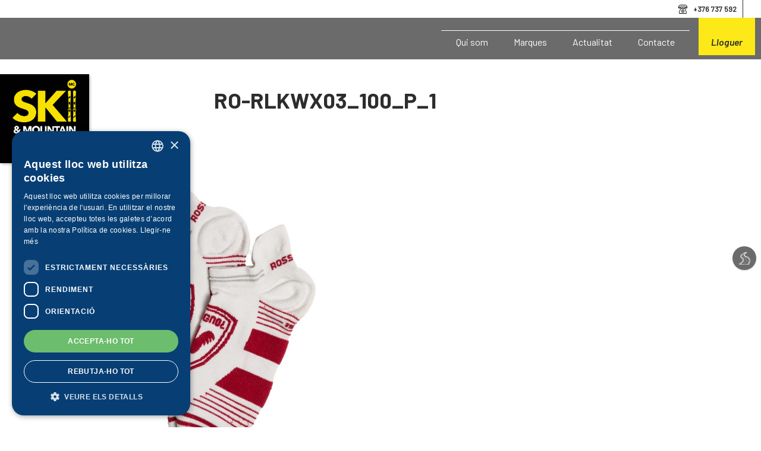

--- FILE ---
content_type: text/html; charset=UTF-8
request_url: https://skimountaincenter.com/gallery/ro-rlkwx03_100_p_1/
body_size: 15551
content:
<!DOCTYPE html>
<html lang="ca" class="no-js">
<head>
    <!-- Google Tag Manager -->
    <script>(function(w,d,s,l,i){w[l]=w[l]||[];w[l].push({'gtm.start':
    new Date().getTime(),event:'gtm.js'});var f=d.getElementsByTagName(s)[0],
    j=d.createElement(s),dl=l!='dataLayer'?'&l='+l:'';j.async=true;j.src=
    'https://www.googletagmanager.com/gtm.js?id='+i+dl;f.parentNode.insertBefore(j,f);
    })(window,document,'script','dataLayer','GTM-T5P5NC6H');</script>
    <!-- End Google Tag Manager -->
	<title>Ski &amp; Mountain Center     | RO-RLKWX03_100_P_1    </title>
	<meta name="description" content="Autèntics apassionats de l’esquí, la muntanya i la neu.">
	<meta charset="UTF-8">
	<meta name="viewport" content="width=device-width, initial-scale=1.0"/>
    <meta property="og:image" content="https://skimountaincenter.com/wp-content/themes/mcenterski/assets/images/mcenterski.jpg"/>
    <link rel="image_src" href="https://skimountaincenter.com/wp-content/themes/mcenterski/assets/images/mcenterski.jpg"/>
	<!--[if lt IE 9]>
	<script src="http://css3-mediaqueries-js.googlecode.com/svn/trunk/css3-mediaqueries.js"></script>
	<![endif]-->
	<!-- ***** Favicons ***** -->
	<link rel="shortcut icon" href="https://skimountaincenter.com/wp-content/themes/mcenterski/assets/images/favicon.png">

    <!-- FONTS -->
    <link href="https://fonts.googleapis.com/css2?family=Barlow+Condensed:ital,wght@0,400;0,500;0,600;0,700;0,800;1,400;1,500;1,600;1,700;1,800&family=Barlow:ital,wght@0,300;0,400;0,500;0,600;0,700;1,300;1,400;1,500;1,600;1,700&display=swap" rel="stylesheet">
    <link rel="stylesheet" type="text/css" href="https://skimountaincenter.com/wp-content/themes/mcenterski/assets/fonts/font-awesome/css/font-awesome.css" />

    <!-- CSS -->
    <link rel="stylesheet" type="text/css" href="https://skimountaincenter.com/wp-content/themes/mcenterski/assets/css/bootstrap.css" />
    <link rel="stylesheet" type="text/css" href="https://skimountaincenter.com/wp-content/themes/mcenterski/assets/css/jquery-ui.css" />
    <link rel="stylesheet" type="text/css" href="https://skimountaincenter.com/wp-content/themes/mcenterski/assets/css/animate.css" />
    <link rel="stylesheet" type="text/css" href="https://skimountaincenter.com/wp-content/themes/mcenterski/assets/css/animations.css" />
    <link rel="stylesheet" type="text/css" href="https://skimountaincenter.com/wp-content/themes/mcenterski/assets/css/template.css" />
    <link rel="stylesheet" type="text/css" href="https://skimountaincenter.com/wp-content/themes/mcenterski/assets/css/custom.css" />
    <link rel="stylesheet" type="text/css" href="https://skimountaincenter.com/wp-content/themes/mcenterski/assets/css/responsive-devices.css" />
        <link rel="stylesheet" type="text/css" href="https://skimountaincenter.com/wp-content/themes/mcenterski/assets/css/slick/slick.css" />

    <!-- JS -->
    <script type="text/javascript" src="https://skimountaincenter.com/wp-content/themes/mcenterski/assets/js/jquery-1.9.1.min.js"></script>
    <script type="text/javascript" src="https://skimountaincenter.com/wp-content/themes/mcenterski/assets/js/jquery-ui.js"></script>
    <script type="text/javascript" src="https://skimountaincenter.com/wp-content/themes/mcenterski/assets/js/bootstrap.min.js"></script>
    <script type="text/javascript" src="https://skimountaincenter.com/wp-content/themes/mcenterski/assets/js/modernizr.custom.js"></script>
    <script type="text/javascript" src="https://skimountaincenter.com/wp-content/themes/mcenterski/assets/js/jquery.waypoints.min.js"></script>
    <script type="text/javascript" src="https://skimountaincenter.com/wp-content/themes/mcenterski/assets/js/js-plugins.js"></script>
    <script type="text/javascript" src="https://skimountaincenter.com/wp-content/themes/mcenterski/assets/js/slick.js"></script>
    <script type="text/javascript" src="https://skimountaincenter.com/wp-content/themes/mcenterski/assets/js/parallaxie.js"></script>
    <script type="text/javascript" src="https://skimountaincenter.com/wp-content/themes/mcenterski/assets/js/isotope-docs.min.js?6"></script>
    <script type="text/javascript" src="https://skimountaincenter.com/wp-content/themes/mcenterski/assets/js/jquery.cookie.min.js"></script>
        <script type="text/javascript" src="https://skimountaincenter.com/wp-content/themes/mcenterski/assets/js/scripts.js"></script>

    <script type="text/javascript" src="//cdn.cookie-script.com/s/1285f42e97baaf7fffb68d61c4b2bf1b.js"
            charset="UTF-8">
    </script>

    <!--[if (gte IE 6)&(lte IE 9)]>
    <script type="text/javascript" src="https://skimountaincenter.com/wp-content/themes/mcenterski/assets/js/respond.js"></script>
    <script type="text/javascript" src="https://skimountaincenter.com/wp-content/themes/mcenterski/assets/js/html5shiv.js"></script>
    <![endif]-->

</head>
<body class="gallery-template-default single single-gallery postid-46845">
    <!-- Google Tag Manager (noscript) -->
    <noscript><iframe src="https://www.googletagmanager.com/ns.html?id=GTM-T5P5NC6H"
    height="0" width="0" style="display:none;visibility:hidden"></iframe></noscript>
    <!-- End Google Tag Manager (noscript) -->
    <input type="hidden" id="idioma" value="ca">
	<div id="page-wrapper" class="ca">

        <div id="preheader">
            <li id="custom_html-2" class="widget_text widget widget_custom_html"><div class="textwidget custom-html-widget"><ul>
                <li class="telf"><a href="tel:+376737592">+376 737 592</a></li></div></li>
        </div>
        <header id="header">
            <div class="container-fluid">
                <div class="container-fluid menu">
                    <div class="row relative">
                        <div class="ico"><span></span></div>
                        <div class="col-xs-12 fnone intMenu">
                            <ul class="princ">
                                                                                                <li class=" "><a href="https://skimountaincenter.com/qui-som/"><span>Qui som</span></a></li>
                                                                                                <li class=" "><a href="https://skimountaincenter.com/marques/"><span>Marques</span></a></li>
                                                                                                <li class=" "><a href="https://skimountaincenter.com/actualitat/"><span>Actualitat</span></a></li>
                                                                                                <li class="menu5 "><a href="https://skimountaincenter.com/contacte/"><span>Contacte</span></a></li>
                                                                                                <li class="rental "><a href="https://skimountaincenter.com/lloguer/"><span>Lloguer</span></a></li>
                                                                <li class="languages">
                                </li>
                            </ul>
                        </div>
                    </div>
                </div>
            </div>
        </header>
        <a href="/" class="logo"><h1>Ski &amp; Mountain Center</h1></a>
        <div id="sidepanel">
            <ul class="languages">
            </ul>
        </div>
        <div class="weather" id="weather">
            <li id="custom_html-18" class="widget_text widget widget_custom_html"><div class="textwidget custom-html-widget"><a href="https://www.inforoutefrance.fr" target="_blank" class="roads sensePistes" rel="noopener"><span>Inforoute France</span></a></div></li>
        </div>

        
                    <div id="content" class="inNews">
            <div class="container-fluid p0 ptop60 wanim bgwhite detailNews">
                <div class="container">
                    <div class="row">
                        <div class="col-xs-12 col-sm-9 col-md-7 mtop40 ptop40 pbottom40 fnone mauto">
                            <span class="p barlow fw600 xs"></span>
                                                        <h3 class="h4 tupper fw700 barlow">RO-RLKWX03_100_P_1</h3>
                            <p class="mtop40">
                                                        </p>
                        </div>
                    </div>
                    <div class="row mtop40">
                        <div class="col-xs-12 col-sm-6 fotoNews">
                            <img src="https://skimountaincenter.com/wp-content/uploads/2022/05/RO-RLKWX03_100_P_1-768x768.jpg" class="w100">
                        </div>
                        <div class="col-xs-12 col-sm-6">
                                                    </div>
                    </div>
                    <div class="row ptop40 pbottom60">
                        <div class="col-xs-12 col-sm-9 col-md-7 fnone mauto">
                                                    </div>
                    </div>
                </div>
            </div>
                    </div>


        

<footer id="footer" class="footer">
    <div class="container ptop20">
        <div class="row">
            <div class="col-xs-12 col-sm-12 col-md-2 mbottom20">
                <a href="/">
                    <img src="/wp-content/themes/mcenterski/assets/images/MC-SKI-MOUNTAIN-CENTER-01-1.png" width="96" alt="Ski &amp; Mountain Center">
                </a>
            </div>
            <div class="col-xs-12 col-sm-6 col-md-3 mbottom20">
                <ul>
                                                <li class=""><a href="https://skimountaincenter.com/qui-som/"><a href="https://skimountaincenter.com/qui-som/"><span>Qui som</span></a></li>
                                                <li class=""><a href="https://skimountaincenter.com/marques/"><a href="https://skimountaincenter.com/marques/"><span>Marques</span></a></li>
                                                <li class=""><a href="https://skimountaincenter.com/actualitat/"><a href="https://skimountaincenter.com/actualitat/"><span>Actualitat</span></a></li>
                                                <li class="menu5"><a href="https://skimountaincenter.com/contacte/"><a href="https://skimountaincenter.com/contacte/"><span>Contacte</span></a></li>
                                                <li class="rental"><a href="https://skimountaincenter.com/lloguer/"><a href="https://skimountaincenter.com/lloguer/"><span>Lloguer</span></a></li>
                                                                    <li class="" target="_blank"><a href="https://skimountaincenter.com/lloguer/"><span>Lloguer</span></a></li>
                                                <li class="" target="_blank"><a href="https://www.gruphiperpas.com/uneix-te-a-lequip/"><span>Treballa amb nosaltres</span></a></li>
                                    </ul>
            </div>
            <div class="col-xs-12 col-sm-6 col-md-4 mbottom20">
                <li id="custom_html-3" class="widget_text widget widget_custom_html"><div class="textwidget custom-html-widget">	<p><a href="https://www.google.com/maps/place/Merca+Center+Ski/@42.5413468,1.7316349,17z/data=!4m12!1m6!3m5!1s0x12af7d8e58a1986f:0x1f585853bb0496b7!2sMerca+Center+Ski!8m2!3d42.5413468!4d1.7338236!3m4!1s0x12af7d8e58a1986f:0x1f585853bb0496b7!8m2!3d42.5413468!4d1.7338236" target="_blank" rel="noopener">
		<strong>Ski & Mountain<br> Center</strong><br>
			                    Av. d'Encamp, 15<br>AD200 Pas de la Casa
                </a><br>Tel. <a href="tel: + 376 737 592">+ 376 737 592</a>
		<br><br><b>HORARI HIVERN</b><br>Dilluns a diumenge 8:00h-20:00h</p></div></li>
            </div>
            <!--<div class="col-xs-12 col-sm-6 col-md-2 mbottom20">
                <li id="custom_html-4" class="widget_text widget widget_custom_html"><div class="textwidget custom-html-widget"><a href="https://www.google.com/maps/place/Ski+%26+Mountain+Rental+Center/@42.5403766,1.7335376,18.21z/data=!4m6!3m5!1s0x12af7deb15a57d31:0x14f522bab0f21ed6!8m2!3d42.5405968!4d1.7338791!16s%2Fg%2F11j8rlkjm0?entry=ttu" target="_blank" rel="noopener">	
<strong>Ski & Mountain Rental Center</strong><br>
Avinguda d'Encamp, 27<br>
AD200 Pas de la Casa<br>
+376 737 781<br>
</a><br>
<p<p><b>HORARI HIVERN</b></p>
<p<p>Dilluns a diumenge 8:00h-20:00h</p></div></li>
            </div>-->
            <div class="col-xs-12 col-sm-6 col-md-2 mbottom20 menuLegals">
                <li id="text-3" class="widget widget_text">			<div class="textwidget"></div>
		</li>
            </div>
            <div class="col-xs-12 col-sm-12 col-md-1 mbottom20 contLogo">
                <li id="media_image-2" class="widget widget_media_image"><img width="1" height="1" src="https://skimountaincenter.com/wp-content/uploads/2020/12/logo-GrupHiperPas.svg" class="image wp-image-5  attachment-medium size-medium" alt="" decoding="async" loading="lazy" style="max-width: 100%; height: auto;" /></li>
            </div>
        </div>
        <div class="row">
            <div class="col-xs-12 center">
                <p class="center">
                                                <a href="https://skimountaincenter.com/avis-legal-i-politica-de-privacitat/" target="_blank"><span>Avís legal, Política de Privacitat i Xarxes Socials</span></a>
                                                <a href="https://skimountaincenter.com/politica-de-proteccio-de-dades/" target="_blank"><span>- Política de protecció de dades</span></a>
                                                <a href="https://skimountaincenter.com/politica-de-cookies/" target="_blank"><span>- Política de cookies</span></a>
                                                <a href="https://skimountaincenter.com/condicions-lloguer/" target="_blank"><span>- Condicions lloguer</span></a>
                                    </p>
            </div>
        </div>
    </div>
</footer>
<script type="text/javascript">
    window.lang = $('html').attr('lang');
    $(document).on('ready', function() {
        $.cookieCuttr({
            cookieAnalytics: false,
            cookieAcceptButtonText: 'Acceptar',
            cookieNotificationLocationBottom: true,
            cookiePolicyInfo: 'Més informació',
            cookiePolicyLink: 'https://skimountaincenter.com/avis-legal-i-politica-de-privacitat/',
            cookieMessage: 'Utilitzem galetes per oferir-te una millor experiència de navegació. Si continues navegant, entenem que acceptes el seu ús.<br><a href="{{cookiePolicyLink}}" title="Més informació" target="_blank">Més informació</a>'
        });
    });
</script>
</body>

</html>

--- FILE ---
content_type: text/css
request_url: https://skimountaincenter.com/wp-content/themes/mcenterski/assets/css/animations.css
body_size: 2883
content:
.animated.decoYellow:before{
  -webkit-animation-duration: 0.4s;
  animation-duration: 0.4s;
  -webkit-animation-delay: 0.5s;
  animation-delay: 0.5s;
  -webkit-animation-fill-mode: both;
  animation-fill-mode: both;
    -webkit-animation-name: growLine2bis;
  animation-name: growLine2bis;
}
.loaded .slideHome .slick-active.slick-slide:before,.animated.wdetail2:after{
-webkit-animation-duration: 0.4s;
  animation-duration: 0.4s;
  -webkit-animation-delay: 0.5s;
  animation-delay: 0.5s;
  -webkit-animation-fill-mode: both;
  animation-fill-mode: both;
    -webkit-animation-name: growLine2;
  animation-name: growLine2;
}
.animated.wdetail:after{
-webkit-animation-duration: 0.4s;
  animation-duration: 0.4s;
  -webkit-animation-delay: 0.5s;
  animation-delay: 0.5s;
  -webkit-animation-fill-mode: both;
  animation-fill-mode: both;
    -webkit-animation-name: growLine3;
  animation-name: growLine3;
}
.loaded .slideHome .slick-active.slick-slide:after{
-webkit-animation-duration: 0.4s;
  animation-duration: 0.4s;
  -webkit-animation-delay: 0.8s;
  animation-delay: 0.8s;
  -webkit-animation-fill-mode: both;
  animation-fill-mode: both;
    -webkit-animation-name: growLine1;
  animation-name: growLine1;
  }
.animated .wdetail3:after,.animated.wdetail3:after{
-webkit-animation-duration: 0.3s;
  animation-duration: 0.3s;
  -webkit-animation-delay: 0.8s;
  animation-delay: 0.8s;
  -webkit-animation-fill-mode: both;
  animation-fill-mode: both;
    -webkit-animation-name: growLine1bis;
  animation-name: growLine1bis;
  }



@-webkit-keyframes animateOpacity {
  from {
    opacity: 0;
  }

  to {
    opacity: 1;
  }
}
@keyframes animateOpacity {
  from {
    opacity: 0;
  }

  to {
    opacity: 1;
  }
}
@-webkit-keyframes growLined {
  from {
    width:0;
  }

  to {
    width:100%;
  }
}
@keyframes growLined {
  from {
    width:0;
  }

  to {
    width:100%;
  }
}
@-webkit-keyframes growLine1 {
  from {
    height:0;
  }

  to {
    height:235px;
  }
}
@keyframes growLine1 {
  from {
    height:0;
  }

  to {
    height:235px;
  }
}
@-webkit-keyframes growLine1bis {
  from {
    height:0;
  }

  to {
    height:120px;
  }
}
@keyframes growLine1bis {
  from {
    height:0;
  }

  to {
    height:120px;
  }
}
@-webkit-keyframes growLine2 {
  from {
    left:200%;
  }

  to {
    left:60%;
  }
}
@keyframes growLine2 {
  from {
    left:200%;
  }

  to {
    left:60%;
  }
}

@-webkit-keyframes growLine2bis {
  from {
    left:-400px;
  }

  to {
    left:15%;
  }
}
@keyframes growLine2bis {
  from {
    left:-400px;
  }

  to {
    left:15%;
  }
}
@-webkit-keyframes growLine3 {
  from {
    left:-200px;
  }

  to {
    left:30%;
  }
}
@keyframes growLine3 {
  from {
    left:-200px;
  }

  to {
    left:30%;
  }
}
@-webkit-keyframes escalaMenu {
  from {width:0px;}
  to {width:80%}
}

@keyframes escalaMenu {
  from {width:0px;}
  to {width:80%}
}


--- FILE ---
content_type: text/css
request_url: https://skimountaincenter.com/wp-content/themes/mcenterski/assets/css/template.css
body_size: 7394
content:
/* Reset CSS */
html, body, div, span, applet, object, iframe,
h1, h2, h3, h4, h5, h6, p, blockquote, pre,
a, abbr, acronym, address, big, cite, code,
del, dfn, em, img, ins, kbd, q, s, samp,
small, strike, strong, sub, sup, tt, var,
b, u, i, center,
dl, dt, dd, ol, ul, li,
fieldset, form, label, legend,
table, caption, tbody, tfoot, thead, tr, th, td,
article, aside, canvas, details, embed,
figure, figcaption, footer, header, hgroup,
menu, nav, output, ruby, section, summary,
time, mark, audio, video {
    margin: 0;
    padding: 0;
    border: 0;
    font-size: 100%;
    font: inherit;
    vertical-align: baseline;
}
/* HTML5 display-role reset for older browsers */
article, aside, details, figcaption, figure,
footer, header, hgroup, menu, nav, section {
    display: block;
}
body {
    line-height: 1;
}
ol, ul, li {
    list-style: none !important;
}

blockquote, q {
    quotes: none;
}
blockquote:before, blockquote:after,
q:before, q:after {
    content: '';
    content: none;
}
table {
    border-collapse: collapse;
    border-spacing: 0;
}
.clean{clear:both;}

*:focus{outline: none !important;}

body {font-family: 'Oswald', sans-serif;  color: #333;
background-color: #fff;}
/*input,textarea{font-family: 'Source Sans Pro', sans-serif;  font-size: 15px;color:#666;}*/
label{text-align:left;margin-bottom:5px;display:block;}
.error{border:1px solid #ff0000;-webkit-box-shadow: inset 0px 0px 2px 0px rgba(223,63,58,0.8);  -moz-box-shadow: inset 0px 0px 2px 0px rgba(223,63,58,0.8);box-shadow: inset 0px 0px 2px 0px rgba(223,63,58,0.8);color:#ff0000;}

*{-webkit-transition: background-color 0.2s ease-out,color 0.2s ease-out;
-moz-transition: background-color 0.2s ease-out,color 0.2s ease-out;
-o-transition: background-color 0.2s ease-out,color 0.2s ease-out;
-ms-transition: background-color 0.2s ease-out,color 0.2s ease-out;
transition: background-color 0.2s ease-out,color 0.2s ease-out; }

p { color: #073f75;}


/* Lists */
ul, ol {margin-top: 0; margin-bottom: 10px;}
ol {list-style-type: decimal;}
.reset-list,
.reset-list ul,
.reset-list ol {margin:0; padding:0; list-style: none; }
.reset-list2,
.reset-list2 ul,
.reset-list2 ol {list-style: none; }
ul.styled-list li ul li { list-style: none;}
ul.styled-list { list-style: none;}
ol.styled-list { list-style: none;}


/* Padding/Margin/Colors */
.f1em{font-size:1rem !important;}
.cwhite { color: #fff !important;}
.bgwhite { background-color: #fff;}
.bggrey{background-color:#f0f0f0;}
.bgblack{background-color:#2d2d2d;}
.center { text-align: center;}
.left { text-align: left;}
.right { text-align: right;}
.fnone { float: none !important;}
.fleft { float: left !important;}
.fright { float: right !important;}
.inline-block { display: inline-block !important;}
.block { display: block !important;}
.inline { display: inline !important;}
.italic,.italica { font-style: italic !important;}
.rounded { border-radius: 50%;-moz-border-radius:50%;}
.width100 { width: 100%;}
.relative { position: relative !important;}
.tupper{text-transform:uppercase;}

.btn-yellow{background:#ebbc00;border:1px solid #ebbc00;font-size:1rem;margin:20px 0;border-radius: 2px;-moz-border-radius:2px;}

.caccent{color:#073f75;}
.bgaccent{background-color:#073f75;}

.c50{color:#e7e9e9;}
.c100{color:#d2d6d7;}
.c200{color:#a2a7a9;}
.c300{color:#747c7e;}
.c400{color:#455053;}
.c500{color:#172428;}
.c600{color:#253940;}
.c700{color:#14333e;}
.c800{color:#0a3645;}
.c900{color:#003345;}
.cA100{color:#749aa9;}
.cA200{color:#457f96;}
.cA400{color:#1d627e;}
.cA700{color:#193d4a;}

.bg50{background-color:#e7e9e9;}
.bg100{background-color:#d2d6d7;}
.bg200{background-color:#a2a7a9;}
.bg300{background-color:#747c7e;}
.bg400{background-color:#455053;}
.bg500{background-color:#172428;}
.bg600{background-color:#253940;}
.bg700{background-color:#14333e;}
.bg800{background-color:#0a3645;}
.bg900{background-color:#003345;}
.bgA100{background-color:#749aa9;}
.bgA200{background-color:#457f96;}
.bgA400{background-color:#1d627e;}
.bgA700{background-color:#193d4a;}

.clean{clear:both;}

.weight400,.fregular,.regular { font-weight: 400;}
b,.weight700,.bold { font-weight: 700;}
.w100{width:100%;display:block;}
.flight{font-weight:300;}
.pointer{cursor:pointer;}

/*Paddings*/
.p0{padding:0 !important;}
.p20{padding:20px !important;}
.p40{padding:40px !important;}
.pleft0{padding-left:0 !important;}
.pright0{padding-right:0 !important;}
.pright10{padding-right:10px !important;}
.pleft5{padding-left:5px !important;}
.pleft20{padding-left:20px !important;}
.pleft30{padding-left:30px !important;}
.pleft40{padding-left:40px !important;}
.pright5{padding-right:5px !important;}

.ptop0 { padding-top: 0px !important;}
.ptop5 { padding-top: 5px !important;}
.ptop10 { padding-top: 10px !important;}
.ptop15 { padding-top: 15px !important;}
.ptop20 { padding-top: 20px !important;}
.ptop30 { padding-top: 30px !important;}
.ptop40 { padding-top: 40px !important;}
.ptop50 { padding-top: 50px !important;}
.ptop60 { padding-top: 60px !important;}
.ptop70 { padding-top: 70px !important;}
.ptop100 { padding-top: 100px !important;}
.pbottom0{padding-bottom:0 !important;}
.pbottom10 { padding-bottom: 10px !important;}
.pbottom20 { padding-bottom: 20px !important;}
.pbottom30 { padding-bottom: 30px !important;}
.pbottom40 { padding-bottom: 40px !important;}
.pbottom50 { padding-bottom: 50px !important;}
.pbottom60 { padding-bottom: 60px !important;}


/* Margins */
.mauto { margin: 0 auto !important;}
.m0 { margin: 0 !important;}

.mtop0 { margin-top: 0px !important;}
.mtop5 { margin-top: 5px !important;}
.mtop10 { margin-top: 10px !important;}
.mtop15 { margin-top: 15px !important;}
.mtop20 { margin-top: 20px !important;}
.mtop25 { margin-top: 25px !important;}
.mtop30 { margin-top: 30px !important;}
.mtop35 { margin-top: 35px !important;}
.mtop40 { margin-top: 40px !important;}
.mtop50 { margin-top: 50px !important;}
.mtop60 { margin-top: 60px !important;}
.mtop80 { margin-top: 80px !important;}
.mbottom0 { margin-bottom: 0 !important;}
.mbottom5 { margin-bottom: 5px !important;}
.mbottom10 { margin-bottom: 10px !important;}
.mbottom15 { margin-bottom: 15px !important;}
.mbottom20 { margin-bottom: 20px !important;}
.mbottom25 { margin-bottom: 25px !important;}
.mbottom30 { margin-bottom: 30px !important;}
.mbottom40 { margin-bottom: 40px !important;}
.mbottom50 { margin-bottom: 50px !important;}
.mbottom60 { margin-bottom: 60px !important;}
.mleft0 { margin-left: 0px !important;}
.mleft5 { margin-left: 5px !important;}
.mleft10 { margin-left: 10px !important;}
.mleft15 { margin-left: 15px !important;}
.mleft20 { margin-left: 20px !important;}
.mleft25 { margin-left: 25px !important;}
.mleft30 { margin-left: 30px !important;}
.mright0 { margin-right: 0px !important;}
.mright5 { margin-right: 5px !important;}
.mright10 { margin-right: 10px !important;}
.mright15 {margin-right: 15px !important;}
.mright20 {margin-right: 20px !important;}
.mright25 { margin-right: 25px !important;}
.mright30 { margin-right: 30px !important;}

/* Back to top button */
#content{position:relative;}
#back-top { position: fixed; bottom: 80px; right: 15px; z-index:9999; width:30px;height:30px;display:block;margin:0!important;/*background-color:#efefef;*/}
#back-top a { padding: 7px 0; line-height: 30px;text-align:center;display:block;color:#073f75;}
#back-top a:hover{color:#666;}
#back-top:active { border-bottom: none;}



--- FILE ---
content_type: text/css
request_url: https://skimountaincenter.com/wp-content/themes/mcenterski/assets/css/custom.css
body_size: 54644
content:
body,html{overflow-x:hidden;}
body{background:#fff;font-size:1rem;line-height:1.4rem;color:#2d2d2d;font-family: 'Barlow Condensed', sans-serif;font-weight:400;}
h1,h2,h3{font-weight:600;}
.hidden{display:none;}
p{font-family: 'Barlow', sans-serif;font-weight:400;color:#2d2d2d;}
b,strong{font-weight:600 !important;}
.barlow{font-family: 'Barlow', sans-serif;}
.barlowc{font-family: 'Barlow Condensed', sans-serif;}
a{color:#2d2d2d;cursor:pointer;text-decoration: none !important;}
a:hover{color:#999;}
a.reset{color:#2d2d2d !important;}
a.reset:hover{color:#999 !important;}
a.btn{z-index:10;position: relative;padding:10px 20px;font-size: 1rem;font-weight:500;text-transform: uppercase;color:#3E3E3E;border:1px solid #3E3E3E;border-radius:0;overflow: hidden;transition:all 0.3s ease;}
a.btn.black{color:#fff;border:1px solid #000;background:#000;}
a.btn.black:hover{color:#000;}
a.btn.white{color:#fff;border:1px solid #fff;}
a.btn:before{background:#FCE917;content:"";position: absolute;top:0;left:-20px;width:0;height: 100%;z-index:-1;transition:all 0.3s ease;transform:skew(-20deg);}
a.btn.white:hover{color:#3E3E3E;}
a.btn:hover:before,.filters a.btn.active:before{width:150%;}
a.btn:hover{padding:10px 30px;border-color:#FCE917;}
.filters a.btn:hover,.filters a.btn.active{padding:10px 20px;}
.filters .reset{display: block;text-decoration: underline !important;font-size: 0.8rem;margin:10px 0 0 0;}
* a.cwhite:hover{color:#FCE917 !important;}
.italic{font-style: italic;}
.fw400{font-weight:400 !important;}
.fw500{font-weight:500 !important;}
.fw600{font-weight:600 !important;}
.fw700{font-weight:700 !important;}
.cwhite *{color:#fff !important;}
.XXL{text-transform:uppercase;position: absolute;top:50%;transform:translateY(-50%);right:-160px;color:#fff;opacity: 0.4;font-size:23vh;z-index:2;padding-top:90px;}
.XXL span{display:block;transform:rotate(-90deg);}
/*a.btn:after{opacity:0;transition:all 0.2s ease;position:absolute;top:0;left:0;content:"";z-index:2;box-shadow:inset 0px 0px 6px rgba(0,0,0,0.4);width:100%;height:100%;}
a.btn:hover:after{opacity:1;}*/
.p{font-size: 1rem;}
.p.xs{font-size: 0.9rem !important;}
.h3{font-size:1.25rem;color:#3E3E3E;}
.h4{font-size:2.3rem;line-height:2.3rem;}
.h4Bis{font-size:2.8rem;line-height:2.8rem;}
.h5{font-size:1.7rem;line-height:2.1rem;}
.h5Bis{font-size:1.5rem;line-height:1.8rem;}
.h6{font-size:1.25rem;}
.h6XL{font-size:3.0rem;line-height:3rem;font-weight: 400;}
.h6 b,.h6 strong{font-size:3.6rem;line-height:3.2rem;font-style: italic;}
.h6XL b,.h6XL strong{font-size:3.6rem;}
.h3.lined{font-size:1.5rem;color:#bcbcbc;}
.lined{position: relative;display: inline-block;}
.lined:after{content:"";position:absolute;top:0;left:0;height:60%;width:100%;border-bottom:2px solid #fff;}
.h3.lined:after{width: 0;border-bottom:2px solid #bcbcbc;}
.animated.h3.lined:after{
  -webkit-animation-duration: 0.4s;
  animation-duration: 0.4s;
  -webkit-animation-fill-mode: both;
  animation-fill-mode: both;
    -webkit-animation-name: growLined;
  animation-name: growLined;
 -webkit-animation-delay: 0.5s;
  animation-delay: 0.5s;}
.h3 b,.h3 strong{text-transform: uppercase;text-decoration:none !important;font-size:2.25rem;color:#3E3E3E;}
.h3.extra{line-height:3.5rem;font-weight:600;font-size:3.5rem;font-style: italic;text-transform: uppercase;}
.h3.extra b,.h3.extra strong{font-size:3.5rem;color:#FCE917 !important;}
.h100{height:100%;}
.toAnimate{opacity:0;}
#header,#content,#footer{opacity: 0;transition:opacity 0.5s ease;}
.loaded #header,.loaded #content,.loaded #footer{opacity:1;}

/************MENU***********/
#header{padding:0;z-index:8000;width:100%;position: fixed;top:30px;left:0;}
#header:before{transition:all 0.4s ease;opacity: 0;content:"";position:absolute;top:0;left:0;width:100%;height:70px;background:rgba(45,45,45,0.7);}
#header.fixed:before,#header.forcefixed:before{opacity: 1;}
#sidepanel{position: fixed;top:50%;right:0;z-index:100;width:50px;height:300px;transform:translateY(-50%);}
#sidepanel .languages{transform:rotate(-90deg);position: absolute;top:80px;right:-75px;width:190px;height:30px;padding:0;margin:0;}
#sidepanel .languages li{display:inline-block;position: relative;padding:0;}
#sidepanel .languages li:before{width:1px;height:50%;background:#fff;content:"";position: absolute;top:50%;right:0;transform:translateY(-50%);}
#sidepanel.overWhite .languages li:before{width:1px;height:50%;background:#3E3E3E;}
#sidepanel .languages li:last-child:before{display: none;}
#sidepanel .languages li a{color:#fff;font-weight:400;text-decoration: none;padding:5px 10px;display:inline-block}
#sidepanel.overWhite .languages li a{color:#3E3E3E;}
#sidepanel .languages li a:hover{color:#FCE917;}
#sidepanel .languages li.active a{font-weight:600;}
.menu{padding:30px 20px 20px 20px;}
.intMenu{position: relative;font-family: 'Barlow', sans-serif;}
.rental a{font-weight: 700;font-style: italic;}
#preheader{position: fixed;top:0;left:0;width: 100%;height: 30px;background:#fff;z-index:9000;padding:0 20px;}
#preheader ul{text-align: right;}
#preheader ul li{display: inline-block;line-height: 30px;padding-left:25px;font-family: 'Barlow', sans-serif;font-weight: 600;font-size: 0.8rem;}
#preheader ul li.telf{background: url(../images/icons/telefono.svg) left center no-repeat;background-size:15px auto;border-right:1px solid #2d2d2d;padding-right:10px;margin-right:10px;}
#preheader ul li.horari{background: url(../images/icons/calendario.svg) left center no-repeat;background-size:15px auto;}
#header .ico{display:none;width:35px;height:35px;}
#header .ico span{border-top:2px solid #fff;position:absolute;width:35px;height:2px;display: block;box-shadow: 3px 3px 3px rgba(0,0,0,0.16);top:14px;}
#header .ico span:before,#header .ico span:after{content:"";position: absolute;left:0;width: 100%;height:2px;box-shadow: 3px 3px 3px rgba(0,0,0,0.16);}
#header .ico span:before{border-top:2px solid #fff;top:-13px;}
#header .ico span:after{border-bottom:2px solid #fff;bottom:-12px;}
.logo{position:fixed;top:125px;left:0px;z-index:9001;display: inline-block;width:150px;height:150px;
opacity:0;background:#000;box-shadow: 3px 3px 3px rgba(0,0,0,0.16);
-webkit-animation-duration: 1s;
  animation-duration: 1s;
  -webkit-animation-fill-mode: both;
  animation-fill-mode: both;
    -webkit-animation-name: animateSlide;
  animation-name: animateOpacity;
  transition:all 0.2s ease;
}
.logo:hover{width:170px;padding-left:20px;}
.logo.fixed,.logo.fixed:hover,.logo.forcefixed,.logo.forcefixed:hover{padding:0px;top:30px;width:70px;height:70px;box-shadow:0 0 0;background:none;}
.logo h1{background:url(../images/MC-SKI-MOUNTAIN-CENTER-01-1.png) center center no-repeat;text-indent:-9999px;background-size: 100% auto;display:block;width:100%;height:100%;}
.intMenu>ul{text-align:right;padding-left:155px;width:100%;display:block;margin-bottom:0;}
.intMenu>ul li{display: inline-block;}
.intMenu>ul li a{color:#fff;font-weight:400;font-size:1rem;}

/************FOOTER***********/
#footer{padding:40px 0;background:#2D2D2D;width:100%;font-size:0.9rem;}
#footer ul li{margin-bottom: 5px;}
#footer p{color:#fff;font-weight: 400;font-size:0.9rem;}
#footer p b,#footer p strong{font-weight: 600;}
#footer a{color:#fff;font-family:'Barlow';}
#footer a:hover{color:#FCE917;text-decoration: none;}
#footer a.underline{text-transform: uppercase;text-decoration: underline !important;}
#footer .contLogo img{width:62px !important;height:63px !important;}
#footer .menuLegals a{display: block;}
#footer .rental{display: none;}
#footer ul li.menu-item,#footer ul li.menu-itemactive{display: none;}

/************INTERIORES***********/
#content{padding:0px;}
.flex{display: -ms-flexbox;
    display: -webkit-flex;
    display: flex;
    -ms-flex-align: center;
    -webkit-align-items: center;
    -webkit-box-align: center;
    align-items: center;}

.toAnimateOpacity{opacity:0;}
.loaded .toAnimateOpacity{
  -webkit-animation-duration: 1s;
  animation-duration: 1s;
  -webkit-animation-fill-mode: both;
  animation-fill-mode: both;
    -webkit-animation-name: animateSlide;
  animation-name: animateOpacity;
}
.slideLogos .slick-slide{padding:0 20px;}
.slideLogos img{width:100%;max-width:140px;height:auto;}

.slideHome h2{width:100%;text-align:center;color:#fff;font-size: 3.0625rem;font-style: italic;font-weight: 600;line-height:5.2rem;text-shadow:1px 1px 4px rgba(0,0,0,0.5);}
.slideHome h2 b,.slideHome h2 strong{font-size:6.5rem;font-weight: 800;text-transform: uppercase;}
.slideHome:not(.slideAbout) .slick-slide{padding:140px 40px 180px 40px;}
.slideHome:not(.slideAbout) .slick-slide{
    display: -ms-flexbox;
    display: -webkit-flex;
    display: flex !important;
    -ms-flex-align: center;
    -webkit-align-items: center;
    -webkit-box-align: center;
    align-items: center;
    position: relative;
    overflow:hidden;
}
.slideHome .slick-slide div{z-index:10;width:100%;}
.slideHome:not(.slideAbout):before{content:"";width:100%;height:100%;position:Absolute;z-index:-1;background:rgba(45,45,45,0.2);}
.slideHome:not(.slideAbout) .slick-slide:before{content:"";height: 100%;width:210px;background:rgba(255,255,255);opacity: 0.16;position:absolute;top:0;left:200%;transform:translateX(-50%) skew(-20deg);z-index:0;}
.decoYellow{position: relative;}
.animated.decoYellow:before{content:"";height: 100%;width:320px;background:#FCE917;opacity: 0.8;position:absolute;top:0;left:-400px;transform:translateX(-50%) skew(-20deg);z-index:0;
}
.wdetail,.wdetail2{position: relative;}
.wdetail:before{content:"";width:100%;height:100%;background:rgba(0,0,0,0.25);position: absolute;top:0;left:0;z-index: 0;}
.wdetail:after{content:"";height: 100%;width:210px;background:rgba(255,255,255);opacity: 0.16;position:absolute;top:0;left:-200px;transform:translateX(-50%) skew(-20deg);z-index:0;}
.wdetail2:after{content:"";height: 100%;width:210px;background:rgba(255,255,255);opacity: 0.16;position:absolute;top:0;left:140%;transform:translateX(-50%) skew(-20deg);margin-left:-10%;z-index:0;}
.wdetail>div{z-index:2;}

.slideHome:not(.slideAbout) .slick-active.slick-slide:after{content:"";height:0;width:50px;background:#FCE917;position:absolute;top:50%;left:60%;transform:translateY(-50%) translateX(-50%) skew(-20deg);margin-left:-105px;z-index:0;}
.wdetail3{position: relative;overflow: hidden;z-index:1;}
.wdetail3:after{content:"";height:0;width:50px;background:#FCE917;position:absolute;top:40px;left:50%;transform:skew(-20deg);z-index:-1;}
.wdetail3:before{content:"";height:120px;width:50px;background:#FCE917;position:absolute;bottom:0;left:45%;transform:skew(-20deg);z-index:-1;}

.textOver:before{content: "";background:linear-gradient(rgba(45,45,45,0.9),rgba(45,45,45,0));position: absolute;top:0;left:0;z-index:0;width: 100%;height:50%;}
.textOver.bottom:before{content: "";background:linear-gradient(rgba(45,45,45,0),rgba(45,45,45,0.9));position: absolute;bottom:0;top:inherit;left:0;z-index:0;width: 100%;height:80%;}
.textOver .text{color:#fff;position: absolute;top:0px;left:0px;padding:30px;z-index:5;}
.textOver.bottom .text{top:inherit;bottom:0px;}
.textOver .text p{color:#fff;}
.itemHover{position: relative;display: block;}
.itemHover:after{content:"";width:0;height:0;background:url(../images/icons/plus.svg) center center no-repeat;background-size:cover;position:absolute;top:50%;left:50%;color:#FCE917;transform:translateX(-50%) translateY(-50%);z-index:1;opacity: 0;transition:all 0.2s ease;}
.itemHover:before{content:"";position:absolute;width:100%;height:100%;background:rgba(45,45,45,0.4);top:0;left:0;z-index:1;opacity: 0;transition:all 0.2s ease;}
.itemHover:hover:after,.itemHover:hover:before{opacity: 1;}
.itemHover:hover:after{width:60px;height:60px;}


.wdecoyellow,.wdecoyellow2,.icoDeco{position: relative;padding:5px 0 5px 50px;}
.wdecoyellow2{padding:20px 0 20px 20px;}
.icoDeco{padding:5px 0 5px 5px;}
.wdecoyellow:before,.wdecoyellow2:before,.icoDeco:before{position: absolute;height:100%;width:20px;background:#FCE917;position:absolute;top:0;left:15px;transform:skew(-20deg);z-index:1;content:"";z-index:1;}
.wdecoyellow2:before{z-index:-1;}
.wdecoyellow2:before{width: 40px;}
.icoDeco:before{width:50px;z-index:0;}
.icoDeco{width:100%;height:40px;}
.icoDeco img{height:40px;width: auto;z-index:2;position: absolute;top:0;left:0;}

.doubledeco,.singledeco{position: relative;}
.doubledeco>div,.singledeco>div{z-index:20;}
.doubledeco:before{content:"";height: 100%;width:30%;background:rgba(45,45,45);opacity: 0.07;position:absolute;top:0;left:40%;transform:skew(-20deg);z-index:0;}
.singledeco:before{content:"";height: 100%;width:50%;background:rgba(45,45,45);opacity: 0.07;position:absolute;top:0;left:40%;transform:skew(-20deg);z-index:0;}
.doubledeco:after{content:"";height: 100%;width:15%;background:rgba(45,45,45);opacity: 0.07;position:absolute;top:0;right:0;transform:skew(-20deg);z-index:0;}
.wiconBrands{position: relative;padding-right:35px;display: inline;}
.wiconBrands:after{content:"";width:25px;height:50px;background:url(../images/icons/brands.svg) right top no-repeat;background-size:100% auto;position: absolute;top:50%;right:0;transform:translateY(-50%);}
.wiconBrands.cwhite:after{background:url(../images/icons/brands-white.svg) right top no-repeat;background-size:100% auto;}

/*******BRANDS********/
.brand{position:relative;text-align: center;padding:100px 20px;min-height:320px;width:100%;display: block;overflow:hidden;}
.fullBrands .brand{padding:80px 20px;min-height:240px;}
.brand:before{content:"";background:rgba(45,45,45,0.3);position: absolute;top:0;left:0;width: 100%;height:100%;z-index:2;}
.brand img:not(.bg){z-index:3;position: absolute;top:50%;left:50%;transform:translateX(-50%) translateY(-50%);width:80%;max-width:180px;height:auto;}
.fullBrands .brand img:not(.bg){max-width:250px;}
.brand .bg{z-index:1;position: absolute;top:0;left:0;width:100%;height:100%;display: block;object-fit:cover;transition:all 0.4s ease;}
.brand:hover .bg{transform:scale(1.1);}
#content .container{width:100%;}

/*******DETAIL BRANDS********/
.h50{
  height:60vh;
  display: -ms-flexbox;
  display: -webkit-flex;
  display: flex !important;
  -ms-flex-align: center;
  -webkit-align-items: center;
  -webkit-box-align: center;
  align-items: center;
  position: relative;
}
.h50:before{content:"";background:linear-gradient(rgba(45,45,45,0.9) 25%,rgba(45,45,45,0));position: absolute;top:0;left:0;z-index:0;width: 100%;height:60%;}
.logobrand{max-width:370px;}
.bbottom{border-bottom:1px solid #d8d8d8;}
.product>div{padding:0 20px 0 0;}
.product .slick-slider .carousel-next,.product .slick-slider .carousel-prev{background-color:rgba(0,0,0,0.1);}
.ico{position: absolute;width:35px;height:30px;z-index:10;right:15px;cursor: pointer;transition:all 0.2s ease;}
.ico:hover{transform:scale(1.2);}
.ico.video{top:-15px;}
.ico.video:after{content:"";background:url(../images/icons/video-player.svg) center center no-repeat;background-size:60% auto;position: absolute;top:0;left:0;width:100%;height:100%;z-index:2;}
.ico.video:before{content:"";background:#FCE917;box-shadow:2px 2px 5px rgba(45,45,45,0.4);transform:skew(-20deg);position: absolute;top:0;left:0;width:100%;height:100%;z-index:1;}
.ico.full{width: 30px;height:30px;bottom:20px;}
.ico.full:after{content:"";background:url(../images/icons/full-size.svg) center center no-repeat;background-size:50% auto;position: absolute;top:0;left:0;width:100%;height:100%;z-index:2;}
.ico.full:before{content:"";background:#2d2d2d;opacity:0.6;position: absolute;top:0;left:0;width:100%;height:100%;z-index:1;border-radius:40px;}
.back{font-size:1.1rem;background:url(../images/icons/back.svg) left center no-repeat;background-size:30px auto;padding-left:40px;}
.bgInfoChatbot{margin-top:-40px;}

/*******OFFERS********/
.shadow{box-shadow:2px 2px 5px rgba(45,45,45,0.4);}
.promoXL{overflow: hidden;max-height:520px;}
.promoXL .text{top:50%;transform:translateY(-50%);}
.promoXL:before{height:100%;width:60%;background:linear-gradient(90deg,rgba(45,45,45,0.9),rgba(45,45,45,0));}
/*.promoXL:after{content:"";height: 100%;width:20%;background:rgba(255,255,255);opacity: 0.57;position:absolute;top:0;left:60%;transform:skew(-20deg);z-index:1;}*/
.promoXL .decos{position: absolute;top:0;left:0;z-index:1;width:100%;height:100%;transition:all 0.5s ease;}
.promoXL .decos:before{content:"";height:100%;width:20%;background:#ffffff;opacity:0.57;position:absolute;top:0;left:110%;transform:skew(-20deg);z-index:2;transition:all 0.5s ease 1.5s;}
.promoXL .decos:after{content:"";height:100% !important;width:20%;background:#FCE917;opacity:0.57;position:absolute;top:0;left:110%;transform:skew(-20deg);z-index:1;transition:all 0.5s ease 1.7s;}
.animated .promoXL .decos:before{left:60%;}
.animated .promoXL .decos:after{left:70%;}

/*******NEWS********/
.bgblack .cwhite a:hover{color:#FCE917 !important;}
.partBlack{position: relative;}
.bgpartBlack{width:75%;position: absolute;top:0;left:0;z-index:1;height:100%;}
.partBlack .container{z-index: 2;position: relative;}
.imagefull{object-fit:cover;width:100%;height:100%;}
.partBlack .container:after{content:"";width:calc(25%);background:#2d2d2d;height:100%;position: absolute;top:0;right:0;z-index:-1;}
.category{background:#FCE917;color:#2d2d2d;padding:5px 10px;margin:10px 0;font-weight:600;text-transform: uppercase;font-family: 'Barlow';font-size:0.8rem;display: inline-block;}
.detailNews .category{position: relative;margin-left: 20px;}
.itemNews{padding:0 7px;min-height:350px;}
.itemNews>div>div{position: relative;}
.itemNews:not(.rounded)>div{background: #fff;box-shadow:2px 2px 5px rgba(45,45,45,0.2);}
.itemNews>div img{width:100%;height:auto;float:left;}
.itemNews.rounded>div .itemHover:before,.itemNews.rounded>div .itemHover,.itemNews.rounded>div img{border-radius:800px;}
.itemNews.rounded>div .itemHover{width: 80%;max-width:315px;margin:0 auto;box-shadow:2px 2px 5px rgba(45,45,45,0.2);}
.itemNews:not(.rounded)>div>div .category{margin:-20px 0 0 0px;position:absolute;top:0px;left:20px;}
.itemNews>div>div{padding:20px;z-index:2;}
.itemNews.rounded{text-align: center;}
.itemNews.rounded .category{background:#2d2d2d;color:#FCE917;}
.itemNews.rounded>div>div{padding:0px;}

/*******DETAIL NEWS********/
.fotoNews{position: relative;}
.fotoNews:before,.fotoNews:after{content:"";position: absolute;width:20px;height:60px;transform:skew(-25deg);box-shadow:2px 2px 2px rgba(45,45,45,0.3);z-index:2;background:#FCE917;}
.fotoNews:before{top:-15px;left:18px;}
.fotoNews:after{bottom:-15px;right:20px;}
.bgyellow{background:#FCE917;padding:20px;}

/*******RENTAL********/
.faqs li{position: relative;border-bottom:3px solid #2d2d2d;padding:20px 0;overflow: hidden;}
.faqs li,.faqs li *{transition:all 0.2s ease;}
.faqs li h4{position: relative;font-size: 1rem;padding-right:30px;cursor: pointer;transition:all 0.2s ease;}
.faqs li h4:after{content:"";position: absolute;top:0;right:0;width:30px;height:30px;background:url(../images/icons/arrow-down.svg) center center no-repeat;background-size:20px auto;transition:all 0.2s ease;}
.faqs li.active h4:after{transform:rotate(180deg) translateY(0px);}
.faqs li p{position:absolute;top:100px;left:0;opacity:0;padding:20px 40px;transition:opacity 0.2s ease;}
.faqs li.active h4{font-size: 1.3rem;}
.faqs li.active p{position: relative;top:0;opacity: 1;}
.faqs li:not(.active):hover h4:after{background-position:bottom center;}
.faqs li.active:hover h4:after{transform:rotate(180deg) translateY(5px);}


/*******CHATBOT********/
.chatbot{position: fixed;bottom:40px;right:15px;z-index:9001;}
.chatbot>.button{opacity:1;background: #FCE917;color:#2d2d2d;font-size:0.9rem;padding:10px 15px 10px 55px;height:55px;border-radius:40px 40px 0 40px;max-width:170px;line-height:1.1rem;font-weight:500;cursor:pointer;box-shadow:2px 2px 5px rgba(45,45,45,0.2);transition:all 0.2s ease;z-index:9000;}
.chatbot>.button:before{content:"";width:40px;height:35px;position: absolute;top:10px;left:10px;background:url(../images/icons/chatbot.svg) center center no-repeat;background-size:auto 100%;}
.chatbot>.button:hover{background:#2d2d2d;color:#FCE917;}
.chatbot>.button:hover:before{background:url(../images/icons/chatbot-yellow.svg) center center no-repeat;background-size:auto 100%;}
.chatbot.active>.button{opacity: 0;}
#initChat{opacity: 0;z-index:10;transition:all 0.1s ease;position: absolute;right:-300%;bottom:-20px;width:371px;height:auto;}
.chatbot.active #initChat{right:-20px;opacity: 1;}
.chatbot.active #initChat .btnclose{z-index:100;font-family:'Barlow';font-weight:400;color:#fff;font-size:1rem;background:#2d2d2d;border-radius:40px;position: absolute;top:30px;right:50px;line-height: 40px;width:40px;text-align:center;cursor:pointer;transition:all 0.2s ease;}
.chatbot.active #initChat .btnclose:hover{opacity: 0.7;}
imbee-chat{z-index:2;position: absolute !important;top: 0 !important;left: 0 !important;}
.w-imbee-bubble,.w-imbee-header,.w-imbee-header span,.w-imbee-close-button{display:none !important;}
.w-imbee-header{box-shadow:0 0 0 !important;}
#initChat .w-imbee-container{box-shadow:0 !important;max-width: 303px !important;max-height: 599px !important;bottom: 59px !important;right: 30px !important;border-radius:0 0 30px 30px;}
#initChat>span{position: absolute;top: 52px;left: 34px;font-weight: bold;width: 300px;text-align: center;display: block;font-size: 25px;z-index:12;}

/*******POPUP********/
.popup{position: fixed;top:0;left:0;z-index:8000;display: none;width:100%;height: 100vh;}
.popup .bgPopup{position: absolute;top:0;left:0;z-index:1;width:100%;height:100%;background:rgba(45,45,45,0.9);}
.popup .contPopup{position: absolute;top:50%;left:50%;z-index:2;background:#fff;width:90%;max-width:800px;height:auto;transform:translateX(-50%) translateY(-50%);text-align:center;margin-top:40px;}
.popup .contPopup .carousel-prev{background-color:rgba(45,45,45,0.8);}
.popup .contPopup .carousel-next{background-color:rgba(45,45,45,0.8);}
.popup .closePopup{position: absolute;top:0px;right:0px;background:url(../images/icons/close.svg) rgba(45,45,45,0.8) center center no-repeat;background-size:15px auto;z-index:3;width:40px;height:40px;}
.popup .contPopup .carousel-prev,.popup .contPopup .carousel-next,.popup .closePopup{transition:all 0.2s ease;cursor: pointer;}
.popup .contPopup .carousel-prev:hover,.popup .contPopup .carousel-next:hover,.popup .closePopup:hover{opacity: 0.8;}

/******MASONRY*****/
.grid{margin-left:0px;margin-right:0px;color:#2d2d2d;transition:height 0.2s ease;}
.grid a *{color:#2d2d2d;}
.grid-sizer{width:calc(25% - 14px);}
.gutter-sizer {width:14px;}
.grid-item{width:calc(25% - 14px);margin-bottom:14px;height:auto;}
.grid-item .bg{min-height:400px;max-height:400px;object-fit: cover;}
.grid-item--width1 {width:calc(100% - 14px);}
.grid-item--width2 {width:calc(50% - 14px);}
.grid-item--width3 {width:calc(33.33% - 14px);}
.grid-item--width5 {width:calc(20% - 14px);}
.grid-item *{transition: all 0.3s ease 0s;}


.popup.contVideo .contPopup{width:80%;height:70%;background:#2d2d2d;max-width:80%;}
.popup.contVideo iframe {
    width: 100%;
    height: 100%;
    background: #2d2d2d;
}
div .slick-slider .carousel-next i,div .slick-slider .carousel-prev i{display: none !important;}
.slick-slide img{width: 100%;height:auto;}
.vhide{display: none;}
.filters .reset{opacity: 0;transition:all 0.2s ease;}
.filters .reset.active{opacity: 1;}

.slideAbout .slick-slide{min-height: 65vh;}
.slideAbout.extra{height: 60vh !important;}
.textAbout{width:40% !important;height:100%;position: absolute;top:0;left:0;z-index:1;padding:140px 20px 60px 150px !important;}
.textMapa{width:50% !important;height:100%;position: absolute;top:0;left:0;z-index:10;padding:20px 20px 40px 150px !important;}
.inContacto.textMapa{padding-top:150px !important;}
.textAbout:before{content:"";width:110%;height:100%;
background: rgba(45,45,45,0.8);transform:skew(-20deg);position: absolute;top:0;left:12%;z-index:-1;}
.listBrands{padding:0;text-align: center;}
.listBrands li{width: 19%;display: inline-block;padding:20px;}
.listBrands li img{width: 100%;height: auto;}


#mapa{width:100%;height:550px;}
#mapa.extra{height:68vh !important;}
.textMapa:before{content:"";width: 100%;height: 100%;position: absolute;top:0;left: 0;background: rgba(45,45,45,0.4);z-index:0;}
.detailsbgWhite{background:#fff;padding:20px;display: block;margin-top:20px;}
.detailsbgWhite .location{background: url(../images/icons/location.svg) left top no-repeat;padding-left:25px;background-size:16px auto;margin-top:0;min-height:25px;}
.detailsbgWhite .phone{background: url(../images/icons/telefono.svg) left 3px no-repeat;padding-left:25px;background-size:16px auto;margin-bottom:0;min-height:25px;}


.wpcf7-form{position: relative !important;}
.wpcf7-form,.wpcf7-form *{box-sizing:border-box;}
.wpcf7-form-control-wrap .wpcf7-text.wpcf7-email{border:0;background:none;border-bottom:2px solid #fff;color:#fff;padding-right:35px;box-sizing:border-box;width: 100%;}
.wpcf7-form-control-wrap .wpcf7-text.wpcf7-email::placeholder{color:#999;}
.wpcf7-form .wpcf7-form-control.wpcf7-submit{position: absolute;top:-3px;right:-8px;z-index:2;border:0 !important;overflow:hidden;width:40px;height:30px;text-indent: -9999px;background:url(/wp-content/themes/mcenterski/assets/images/btnNewsletter.svg) center center no-repeat;background-size: 8px auto;transition:all 0.2s ease;}
.wpcf7-form .wpcf7-form-control.wpcf7-submit:hover{background-size: 11px auto;}
.wpcf7-form-control-wrap .wpcf7-form-control.wpcf7-submit:after{content:"\f04b";font-family:'FontAwesome';color:#FCE917;font-size: 35px;text-indent: 0;position: absolute;top:0;left:0;}
.textwidget span.wpcf7-not-valid-tip{display: none !important;font-size: 11px;line-height:14px;color:#ffffff;}
.textwidget .screen-reader-response{display: none !important;}
.textwidget .wpcf7-response-output{margin-top:10px;font-size: 11px;line-height:14px;color:#FCE917;}
.wpcf7-form-control-wrap.fromweb{display: none !important;}


/* ========================================================================== 01. Astero ========================================================================== */
.astero{ width: 100%; background: none; position: relative; color: #2d2d2d; font-size: 13px; font-weight: 300; line-height: 1.5; word-wrap: normal; -webkit-box-sizing: border-box; -moz-box-sizing: border-box; box-sizing: border-box;}
.astero a, .astero a:hover { text-decoration: none !important; outline: none; color: inherit; }
.astero ul, .astero li { list-style: none; padding: 0; margin: 0; }
.astero span { display: inline; }
.astero .margin10 { margin-bottom: 10px; }
.astero .margin20 { margin-bottom: 20px; }
.astero .margin30 { margin-bottom: 30px; }
.astero .small-font-size, .astero .astero-details li { font-size: 0.8em; margin: 0; padding: 0; }
.astero .hide-for-small, .astero .hide, .astero .astero-full.astero-eq-xsmall .astero-eq-xsmall-hide, .astero .astero-full.astero-eq-small .astero-eq-small-hide, .astero .astero-full.astero-eq-medium .astero-eq-medium-hide { display: none !important; }
.astero .astero-background { position: absolute; width: 100%; height: 100%; top: 0; left: 0; z-index: 0; overflow: hidden;}
.astero .astero-background video { position: absolute; min-width: 100%; min-height: 100%; max-width: none; max-height: none; top: 50%; left: 50%; -webkit-transform: translate(-50%, -50%); /* Chrome, Safari, Opera */ -ms-transform: translate(-50%, -50%); /* IE 9 */ transform: translate(-50%, -50%); }
.astero .astero-background img { /* Set rules to fill background */ min-height: 100%; min-width: 1024px; /* Set up proportionate scaling */ width: 100%; height: auto; /* Set up positioning */ top: -50%; left: -50%; position: absolute; }
.astero .astero-background iframe { position: absolute; max-width: none; max-height: none; left: -1px; top: 0; }
.astero .astero-background iframe .controls, .astero .astero-background iframe .sidedock { display: none; }
.astero .astero-small {position: relative; z-index: 1; -webkit-transform: scale(1); transform: scale(1); -webkit-transition: all 0.2s; transition: all 0.2s; height:40px;width: 40px;display: inline-block;}
.astero .astero-small .astero-temp { font-size: 1.8em; line-height: 1; float:left;}
.astero .astero-small .astero-code { font-size: 2em; line-height: 1; text-align:center;width:40px;}
.astero .astero-small .astero-code:after{clear: both;}
.astero .astero-small .astero-condition { font-size: 0.9em;float:left;margin-left:10px;display:none;}
.astero .astero-small .astero-loading { text-align:center;line-height:40px;}
.astero .astero-small .astero-location { font-size: 0.9em; margin-left: 10px;display: inline-block;padding-top:5px;}
.astero .astero-small, .astero .astero-large { background: url([data-uri]); }
.astero .astero-location, .astero .astero-fc-condition { text-transform: uppercase; }
.astero .astero-condition { text-transform: capitalize; }
.astero .astero-more, .astero .astero-more-placeholder { left: 0px; top:0;width:40px;height:40px;opacity:0;position: absolute; }
.astero .astero-more:hover .asterofont-dot:before, .astero .astero-loading .asterofont-dot:before { position: relative; -webkit-animation: jump 1s infinite; animation: jump 1s infinite; }
.astero .astero-more:hover span:nth-child(2).asterofont-dot:before, .astero .astero-loading span:nth-child(2).asterofont-dot:before { -webkit-animation-delay: 200ms; animation-delay: 200ms; }
.astero .astero-more:hover span:nth-child(3).asterofont-dot:before, .astero .astero-loading span:nth-child(3).asterofont-dot:before { -webkit-animation-delay: 400ms; animation-delay: 400ms; }

.astero .astero-search { position: absolute; right: 30px; bottom: 27px; width: 1.01em; }
.astero .astero-form { position: absolute; width: 100%; height: 100%; visibility: hidden; opacity: 0; left: 0; top: 0; padding: 20px 30px; font-size: 2em; }
.astero .astero-form form { -webkit-backface-visibility: hidden; position: relative; top: 50%; text-align: center; -webkit-transform: translateY(-50%); -ms-transform: translateY(-50%); transform: translateY(-50%); }
.astero .astero-form form button { background: transparent; border: none; position: relative; font-size: inherit; color: inherit; }
.astero .astero-form form button:focus { outline: none;}
.astero .astero-form input { width: 220px; max-width: 100%; }
.astero .astero-form input::-webkit-input-placeholder { /* WebKit browsers */ color: #aaa; }
.astero .astero-form input:-moz-placeholder { /* Mozilla Firefox 4 to 18 */ color: #aaa; opacity: 1; }
.astero .astero-form input::-moz-placeholder { /* Mozilla Firefox 19+ */ color: #aaa; opacity: 1; }
.astero .astero-form input:-ms-input-placeholder { /* Internet Explorer 10+ */ color: #aaa; }
.astero .astero-form select { width: auto; -webkit-appearance: none; -moz-appearance: none; appearance: none; }
.astero .astero-form select option { color: #000; background: #fff; }
.astero .astero-form select::-ms-expand { display: none; }
.astero .astero-form input, .astero .astero-form select { display: inline-block; border: none; border-bottom: 1px solid #000; background: transparent; text-align: center; box-shadow: none; background-image: none; color: #aaa; font-size: inherit; border-radius: 0; padding: 1px 0; margin: 0; line-height: normal; }
.astero .astero-form input:focus, .astero .astero-form select:focus { outline: none; background: transparent; border: none; border-bottom: 1px solid #000; }
.astero .astero-form .astero-closeform { position: absolute; right: 15px; line-height: 1; top: 10px; font-size: 2em; }
.astero .astero-form .astero-closeform:hover { -webkit-animation: scaleUp 0.5s; animation: scaleUp 0.5s; }
.astero .astero-search .astero-searchicon, .astero .astero-form form button .astero-searchicon { position: relative; }
.astero .astero-search .astero-searchicon:after, .astero .astero-form form button .astero-searchicon:after { content: "\e623"; font-family: 'astero'; opacity: 0; top: 0; left: 0; position: absolute; width: 100%; }
.astero .astero-search:hover .astero-searchicon:before, .astero .astero-form form button:hover .astero-searchicon:before { transform: rotate(180deg); opacity: 0; -webkit-transition: all 0.5s ease; transition: all 0.5s ease; }
.astero .astero-search:hover .astero-searchicon:after, .astero .astero-form form button:hover .astero-searchicon:after { opacity: 1; -webkit-transition: opacity 1s ease; transition: opacity 1s ease; }
.astero .astero-full .astero-search { top: 30px; }
.astero.astero-img .astero-form input::-webkit-input-placeholder { /* WebKit browsers */ color: #fff; }
.astero.astero-img .astero-form input:-moz-placeholder { /* Mozilla Firefox 4 to 18 */ color: #fff; opacity: 1; }
.astero.astero-img .astero-form input::-moz-placeholder { /* Mozilla Firefox 19+ */ color: #fff; opacity: 1; }
.astero.astero-img .astero-form input:-ms-input-placeholder { /* Internet Explorer 10+ */ color: #fff; }
.astero.astero-img .astero-form input, .astero.astero-img .astero-form select { color: #fff; border-bottom-color: #fff; }
.astero.astero-openform .astero-form { z-index: 10; visibility: visible; opacity: 1; -webkit-transform: scale(1); transform: scale(1); -webkit-transition: -webkit-transform 0.4s, opacity 0.4s; transition: transform 0.4s, opacity 0.4s; }
.astero.astero-openform .astero-small, .astero.astero-openform .astero-full { -ms-filter: "progid:DXImageTransform.Microsoft.Alpha(Opacity=0)"; /** IE8 **/ opacity: 0; -webkit-transform: scale(0.8); transform: scale(0.8); -webkit-transition: -webkit-transform 0.4s, opacity 0.4s; transition: transform 0.4s, opacity 0.4s; }
.astero .astero-credit { font-size: 0.8em; }
.astero .astero-small .astero-credit { padding-top: 10px; }

.astero .astero-fixed { width: 100%; height: 100%; top: 0; left: 0; z-index: 102; position: fixed; overflow-y: scroll; visibility: hidden; }
.astero .astero-fixed .astero-details { margin-bottom: 20px !important; }
.astero .astero-fixed .astero-details li { font-size: 0.9em; }
.astero .astero-fixed .astero-large-container { width: 100%; height: 100%; display: table; }
.astero .astero-fixed .astero-content { display: table-cell; vertical-align: middle; position: relative; }
.astero .astero-fixed .astero-inner { max-width: 960px; margin: auto; opacity: 0; -webkit-transform: scale(0.9); transform: scale(0.9); }
.astero .astero-fixed .astero-close { position: absolute; right: 10px; line-height: 1; top: -10px; font-size: 3em; }
.astero .astero-fixed .astero-close:hover { -webkit-animation: scaleUp 0.5s; animation: scaleUp 0.5s; }
.astero .astero-full { position: relative; width: 100%; height: 100%; }
.astero .astero-full.astero-eq-xsmall { padding: 1.5em; }
.astero .astero-full.astero-eq-xsmall .astero-temp { font-size: 4.5em; }
.astero .astero-full.astero-eq-xsmall .astero-details { display: block; padding: 0; margin: 0 -0.625rem 10px; }
.astero .astero-full.astero-eq-xsmall .astero-details:before, .astero .astero-full.astero-eq-xsmall .astero-details:after { content: " "; display: table; }
.astero .astero-full.astero-eq-xsmall .astero-details:after { clear: both; }
.astero .astero-full.astero-eq-xsmall .astero-details > li { display: block; height: auto; float: left; }
.astero .astero-full.astero-eq-xsmall .astero-details > li { width: 100%; list-style: none; }
.astero .astero-full.astero-eq-xsmall .astero-details > li:nth-of-type(1n) { clear: none; }
.astero .astero-full.astero-eq-xsmall .astero-details > li:nth-of-type(1n+1) { clear: both; }
.astero .astero-full.astero-eq-xsmall .astero-icon { margin-bottom: 20px; }
.astero .astero-full.astero-eq-xsmall .astero-credit, .astero .astero-full.astero-eq-small .astero-credit { margin: 15px 0 5px; }
.astero .astero-full.astero-eq-medium .astero-details, .astero .astero-full.astero-eq-medium .astero-fc ul { display: block; padding: 0; margin: 0 -0.625rem 10px; }
.astero .astero-full.astero-eq-medium .astero-details:before, .astero .astero-full.astero-eq-medium .astero-details:after, .astero .astero-full.astero-eq-medium .astero-fc ul:before, .astero .astero-full.astero-eq-medium .astero-fc ul:after { content: " "; display: table; }
.astero .astero-full.astero-eq-medium .astero-details:after, .astero .astero-full.astero-eq-medium .astero-fc ul:after { clear: both; }
.astero .astero-full.astero-eq-medium .astero-details > li, .astero .astero-full.astero-eq-medium .astero-fc ul > li { display: block; height: auto; float: left; }
.astero .astero-full.astero-eq-medium .astero-details > li, .astero .astero-full.astero-eq-medium .astero-fc ul > li { width: 25%; list-style: none; }
.astero .astero-full.astero-eq-medium .astero-details > li:nth-of-type(1n), .astero .astero-full.astero-eq-medium .astero-fc ul > li:nth-of-type(1n) { clear: none; }
.astero .astero-full.astero-eq-medium .astero-details > li:nth-of-type(4n+1), .astero .astero-full.astero-eq-medium .astero-fc ul > li:nth-of-type(4n+1) { clear: both; }
.astero .astero-full.astero-eq-medium .astero-eq-medium-12 { padding-left: 0.9375rem; padding-right: 0.9375rem; width: 100%; float: left; }
.astero .astero-full.astero-eq-large .astero-details, .astero .astero-full.astero-eq-large .astero-fc ul { display: block; padding: 0; margin: 0 -0.625rem 10px; }
.astero .astero-full.astero-eq-large .astero-details:before, .astero .astero-full.astero-eq-large .astero-details:after, .astero .astero-full.astero-eq-large .astero-fc ul:before, .astero .astero-full.astero-eq-large .astero-fc ul:after { content: " "; display: table; }
.astero .astero-full.astero-eq-large .astero-details:after, .astero .astero-full.astero-eq-large .astero-fc ul:after { clear: both; }
.astero .astero-full.astero-eq-large .astero-details > li, .astero .astero-full.astero-eq-large .astero-fc ul > li { display: block; height: auto; float: left; }
.astero .astero-full.astero-eq-large .astero-details > li, .astero .astero-full.astero-eq-large .astero-fc ul > li { width: 16.66667%; list-style: none; }
.astero .astero-full.astero-eq-large .astero-details > li:nth-of-type(1n), .astero .astero-full.astero-eq-large .astero-fc ul > li:nth-of-type(1n) { clear: none; }
.astero .astero-full.astero-eq-large .astero-details > li:nth-of-type(6n+1), .astero .astero-full.astero-eq-large .astero-fc ul > li:nth-of-type(6n+1) { clear: both; }
.astero .astero-full.astero-eq-medium .astero-fc, .astero .astero-full.astero-eq-large .astero-fc { text-align: center; }
.astero .astero-full.astero-eq-large .astero-credit, .astero .astero-full.astero-eq-medium .astero-credit { text-align: right; }
.astero .astero-large { padding: 30px 30px 20px; }
.astero .astero-large *{color:#2d2d2d}
.astero .astero-large .astero-temp { font-size: 7em; line-height: 1; }
.astero .astero-large .astero-date { font-size: 0.8em; }
.astero .astero-large .astero-fc { padding-top: 2em; border-top: 2px solid; }
.astero .astero-large .astero-fc li { margin: 0; }
.astero .astero-large .astero-details li { padding-left: 0; }
.astero.radius, .astero.radius .astero-background { border-radius: 4px; }
.astero.astero-img { color: #fff; }
.astero.astero-img a, .astero.astero-img a:hover { color: #fff; }
.astero.astero-img .astero-background { background: #000 no-repeat top left; background: no-repeat center center fixed \0; /* IE8 HACK */ background-size: cover; }
.astero.astero-img .astero-background.astero-i-sun { background-image: url(../imgs/sun.jpg); }
.astero.astero-img .astero-background.astero-i-night { background-image: url(../imgs/night.jpg); }
.astero.astero-img .astero-background.astero-i-clouds { background-image: url(../imgs/clouds.jpg); }
.astero.astero-img .astero-background.astero-i-rain { background-image: url(../imgs/rain.jpg); }
.astero.astero-img .astero-background.astero-i-thunderstorm { background-image: url(../imgs/thunderstorm.jpg); }
.astero.astero-img .astero-background.astero-i-snow { background-image: url(../imgs/snow.jpg); }
.astero.astero-img .astero-background.astero-i-fog { background-image: url(../imgs/fog.jpg); }
.astero.open .astero-background { position: fixed; border-radius: 0; z-index: 1000; }
.astero.open .astero-fixed { visibility: visible; z-index: 1001;background: #fff;}
.astero.open .astero-fixed .astero-inner { opacity: 1; -webkit-transform: scale(1); transform: scale(1); -webkit-transition: -webkit-transform 0.4s, opacity 0.4s; transition: transform 0.4s, opacity 0.4s; }
.astero *, .astero *:before, .astero *:after { -webkit-box-sizing: border-box; -moz-box-sizing: border-box; box-sizing: border-box; }

.astero-noscroll { position: fixed; overflow-y: hidden; width: 100%; }
/* ========================================================================== 02. Astero Responsive Classes ========================================================================== */
.astero-row { width: 100%; margin-left: auto; margin-right: auto; margin-top: 0; margin-bottom: 0; max-width: none; }
.astero-row:before, .astero-row:after { content: " "; display: table; }
.astero-row:after { clear: both; }
.astero-row .astero-row { width: auto; margin-left: -0.9375rem; margin-right: -0.9375rem; margin-top: 0; margin-bottom: 0; max-width: none; }
.astero-row .astero-row:before, .astero-row .astero-row:after { content: " "; display: table; }
.astero-row .astero-row:after { clear: both; }

.astero-small-2, .astero .astero-full.astero-eq-small .astero-eq-small-2 { padding-left: 0.9375rem; padding-right: 0.9375rem; width: 16.66667%; float: left; }

.astero-small-3, .astero .astero-full.astero-eq-small .astero-eq-small-3 { padding-left: 0.9375rem; padding-right: 0.9375rem; width: 25%; float: left; }

.astero-small-4, .astero .astero-full.astero-eq-small .astero-eq-small-4 { padding-left: 0.9375rem; padding-right: 0.9375rem; width: 33.33333%; float: left; }

.astero-small-8 { padding-left: 0.9375rem; padding-right: 0.9375rem; width: 66.66667%; float: left; }

[class*="blck-grid-"] { display: block; padding: 0; margin: 0 -0.625rem; }
[class*="blck-grid-"]:before, [class*="blck-grid-"]:after { content: " "; display: table; }
[class*="blck-grid-"]:after { clear: both; }
[class*="blck-grid-"] > li { display: block; height: auto; float: left; padding: 0 0.625rem 1.25rem; }

.astero-small-blck-grid-1, .astero-full.astero-eq-xsmall .astero-details { display: block; padding: 0; margin: 0 -0.625rem; }
.astero-small-blck-grid-1:before, .astero-small-blck-grid-1:after, .astero-full.astero-eq-xsmall .astero-details:before, .astero-full.astero-eq-xsmall .astero-details:after { content: " "; display: table; }
.astero-small-blck-grid-1:after, .astero-full.astero-eq-xsmall .astero-details:after { clear: both; }
.astero-small-blck-grid-1 > li, .astero-full.astero-eq-xsmall .astero-details > li { display: block; height: auto; float: left; }
.astero-small-blck-grid-1 > li, .astero-full.astero-eq-xsmall .astero-details > li { width: 100%; list-style: none; }
.astero-small-blck-grid-1 > li:nth-of-type(1n), .astero-full.astero-eq-xsmall .astero-details > li:nth-of-type(1n) { clear: none; }
.astero-small-blck-grid-1 > li:nth-of-type(1n+1), .astero-full.astero-eq-xsmall .astero-details > li:nth-of-type(1n+1) { clear: both; }

.astero-small-blck-grid-2 { display: block; padding: 0; margin: 0 -0.625rem; }
.astero-small-blck-grid-2:before, .astero-small-blck-grid-2:after { content: " "; display: table; }
.astero-small-blck-grid-2:after { clear: both; }
.astero-small-blck-grid-2 > li { display: block; height: auto; float: left; }
.astero-small-blck-grid-2 > li { width: 50%; list-style: none; }
.astero-small-blck-grid-2 > li:nth-of-type(1n) { clear: none; }
.astero-small-blck-grid-2 > li:nth-of-type(2n+1) { clear: both; }

@media only screen and (min-width: 40.063em) { .astero .hide-for-small { display: inherit !important; }
  .astero .astero-medium-12 { padding-left: 0.9375rem; padding-right: 0.9375rem; width: 100%; float: left; }
  .astero .astero-medium-blck-grid-4 { display: block; padding: 0; margin: 0 -0.625rem; }
  .astero .astero-medium-blck-grid-4:before, .astero .astero-medium-blck-grid-4:after { content: " "; display: table; }
  .astero .astero-medium-blck-grid-4:after { clear: both; }
  .astero .astero-medium-blck-grid-4 > li { display: block; height: auto; float: left; }
  .astero .astero-medium-blck-grid-4 > li { width: 25%; list-style: none; }
  .astero .astero-medium-blck-grid-4 > li:nth-of-type(1n) { clear: none; }
  .astero .astero-medium-blck-grid-4 > li:nth-of-type(4n+1) { clear: both; }
  .astero .astero-medium-blck-grid-6 { display: block; padding: 0; margin: 0 -0.625rem; }
  .astero .astero-medium-blck-grid-6:before, .astero .astero-medium-blck-grid-6:after { content: " "; display: table; }
  .astero .astero-medium-blck-grid-6:after { clear: both; }
  .astero .astero-medium-blck-grid-6 > li { display: block; height: auto; float: left; }
  .astero .astero-medium-blck-grid-6 > li { width: 16.66667%; list-style: none; }
  .astero .astero-medium-blck-grid-6 > li:nth-of-type(1n) { clear: none; }
  .astero .astero-medium-blck-grid-6 > li:nth-of-type(6n+1) { clear: both; }
  .astero .astero-fixed .astero-temp { font-size: 10em; }
  .astero .astero-fixed .astero-fc-icon { font-size: 3em; line-height: 2; }
  .astero .astero-fixed .astero-condition, .astero .astero-fixed .astero-details-icon, .astero .astero-fixed .astero-code { font-size: 2em; line-height: 1; }
  .astero .astero-large .astero-icon { margin-bottom: 50px; }
  .astero .astero-large:not(.astero-eq-small) .astero-details li { padding-left: 0.625rem; }
  .astero .astero-small .astero-credit { float: right; }
}
@media only screen and (min-width: 64.063em) { .astero .astero-large-3 { padding-left: 0.9375rem; padding-right: 0.9375rem; width: 25%; float: left; }
  .astero .astero-large-9 { padding-left: 0.9375rem; padding-right: 0.9375rem; width: 75%; float: left; }
  .astero .astero-large .astero-location, .astero .astero-large .astero-fc-temp { font-size: 1.5em; }
  .astero .astero-large .astero-fc-date { font-size: 1.1em; }
  .astero .astero-large .astero-close { font-size: 6em; }
  .astero .astero-large .astero-fc { text-align: center; }
}

/* ========================================================================== 03. Astero Font ========================================================================== */
@font-face { font-family: "astero"; src: url("/wp-content/plugins/astero/public/font/astero.eot"); font-weight: normal; font-style: normal; }
@font-face { font-family: 'astero'; src: url("/wp-content/plugins/astero/public/font/astero.eot"); src: url("/wp-content/plugins/astero/public/font/astero.eot?#iefix") format("embedded-opentype"), url("/wp-content/plugins/astero/public/font/astero.woff") format("woff"), url("/wp-content/plugins/astero/public/font/astero.ttf") format("truetype"), url("/wp-content/plugins/astero/public/font/astero.svg") format("svg"); font-weight: normal; font-style: normal; }
.asterofont { font-family: 'astero'; display: inline-block; font-style: normal; font-weight: normal; line-height: 1; -webkit-font-smoothing: antialiased; -moz-osx-font-smoothing: grayscale; }
[class^="asterofont-"]:before, [class*=" asterofont-"]:before { font-family: "astero"; font-style: normal; font-weight: normal; speak: none; display: inline-block; text-decoration: inherit; text-align: center; /* For safety - reset parent styles, that can break glyph codes*/ font-variant: normal; text-transform: none; /* fix buttons height, for twitter bootstrap */ line-height: 1em; /* Better Font Rendering =========== */ -webkit-font-smoothing: antialiased; -moz-osx-font-smoothing: grayscale; }
.asterofont-sunrise:before { content: "\e600"; }
.asterofont-sunset:before { content: "\e601"; }
.asterofont-windy:before { content: "\46"; }
.asterofont-heavy-cloud:before { content: "\59"; }
.asterofont-thermometer:before { content: "\e622"; }
.asterofont-location:before { content: "\e623"; }
.asterofont-droplet:before { content: "\e625"; }
.asterofont-droplets:before { content: "\e626"; }
.asterofont-dot:before { content: "\e627"; }
.asterofont-search:before { content: "\e602"; }

/* ========================================================================== 04. IE8 ========================================================================== */
@media \0screen { .astero-row, [class*=large-blck-grid-] { *zoom: 1; }
  .astero-row:before, .astero-row:after, [class*=large-blck-grid-]:before, [class*=large-blck-grid-]:after, [class*=small-blck-grid-]:before, [class*=small-blck-grid-]:after { content: " "; display: table; }
  .astero-row:after, [class*=large-blck-grid-]:after, [class*=small-blck-grid-]:after { clear: both; }
  .astero-large-3 { width: 25%; }
  .astero-large-9 { width: 75%; }
  .astero-medium-12 { width: 100%; }
  .astero-large-blck-grid-3, .astero-large-blck-grid-9, .astero-small-blck-grid-1, .astero-small-blck-grid-2, .astero-medium-blck-grid-6 { list-style: none; }
  .astero-large-blck-grid-3 > li, .astero-large-blck-grid-9 > li, .astero-small-blck-grid-1 > li, .astero-small-blck-grid-2 > li, .astero-medium-blck-grid-6 > li { float: left; padding: 0 0.625rem 0.625rem; }
  .astero-large-blck-grid-3 > li, .small-block-grid-3 > li { width: 33.33333%; }
  .astero-large-blck-grid-9 > li { width: 11.11111%; }
  .astero-medium-blck-grid-6 > li { width: 16.66667%; }
  .astero-large-blck-grid-2 > li:first-child + li, .astero-medium-blck-grid-6 > li:first-child + li + li + li + li + li, .astero-large-blck-grid-9 > li:first-child + li + li + li + li + li + li + li + li { float: right; }
  .astero-large-blck-grid-2 > li:first-child + li + li, .astero-medium-blck-grid-6 > li:first-child + li + li + li + li + li + li, .astero-large-blck-grid-9 > li:first-child + li + li + li + li + li + li + li + li + li { clear: both; }
  .hide-for-small { display: block !important; }
  .astero-fc { text-align: center; }
  .asterofont, [class^="asterofont-"]:before, [class*=" asterofont-"]:before { display: inline; }
  .astero-form form { margin-top: -4.5em; }
  .astero-form button { display: inline; }
  .astero-search .astero-searchicon:after, .astero-form button .astero-searchicon:after { display: none; } }
}

.astero-small>div:nth-child(5){float: left;}
.astero .astero-details{display: none !important;}
.astero{color:#073f75;}
.astero-row .hide-for-small.astero-medium-12{display: none !important;}

.weather{display: table;z-index: 1000;}
.weather:after{clear:both;}
.widget.widget_astero_widget{float:left;}
.widget.widget_astero_widget>div{display: table;}
.widget.widget_astero_widget>div:after{clear:both;}
.astero-more span{display: none;}
/* .astero-more{background:url(/wp-content/themes/hiperpas/assets/images/Click.svg) center center no-repeat;background-size: 60% auto;width:25px;height:30px;cursor: pointer;} */

.astero-date.small-font-size{display: none;}

.home #weather{display:flex;}
#weather{flex-flow:column;align-items:end;gap:0.5rem;position: fixed;top:50%;right:8px;z-index:2000;margin-top:55px;}
#weather .astero-location,#weather .astero-temp,#weather .astero-more-placeholder{display:none !important;}
#weather .astero .astero-more{display:block !important;position:absolute;top:0;left:0 !important;width:40px;height:40px;cursor:pointer;}
#weather .astero-small *{color:#fff;}
#weather .astero,#weather .roads,#weather .pistes{width: 40px;height:40px;background-color:rgba(255,255,255,0.4);display:block;border-radius:20px;transition:all 0.2s ease;box-shadow: 0px 1px 2px rgba(45,45,45,0.2);}
#weather .roads{top:100px;width:40px;background:url(/wp-content/themes/mcenterski/assets/images/icons/roads.svg) rgba(255,255,255,0.4) 10px center no-repeat;background-size: 20px auto;}
#weather .roads.sensePistes{top:50px;}
#weather .pistes{top:50px;width:40px;background:url(/wp-content/themes/mcenterski/assets/images/icons/snowflake.svg) rgba(255,255,255,0.4) 10px center no-repeat;background-size: 20px auto;}
#weather .astero-code{line-height:40px;}
#weather .pistes:hover,#weather .roads:hover{width:180px;background-position:150px center;background-color: rgba(45,45,45,0.7);}
#weather .roads:hover{width:180px;}
.roads span,.pistes span{width:180px;display: none;opacity:0;color:#fff;font-size:0.9rem;line-height:1rem;transition:all 0.2s ease;text-align:left;padding:5px 40px 0 15px;}
.roads:hover span,.pistes:hover span{display: block;opacity:1;}
#weather .astero-small{border-radius:40px;}
#weather .astero-small:hover{background-color:rgba(45,45,45,0.7) !important;border-radius:40px;}
#weather .roads:hover span{padding-top:10px;}

#weather.overWhite .astero,#weather.overWhite .roads,#weather.overWhite .pistes{background-color:rgba(45,45,45,0.7) !important;}

.contNormal p b,.contNormal p strong{font-weight:600 !important;}
.contNormal p{font-family: 'Barlow', sans-serif;margin-bottom:10px;}
.contNormal ul{padding:20px;}
.contNormal ul li{list-style: circle !important;font-family: 'Barlow', sans-serif;margin-bottom:10px;}
.contNormal h3{font-size:1.3rem;margin-bottom:10px;}
.cc-cookies{font-family: 'Barlow', sans-serif;background:rgba(0,0,0,0.8) !important;padding:20px;text-align: center;width:100%;z-index:9999;}
.cc-cookies a,.cc-cookie-accept{margin-top:10px;transition:all 0.2s ease !important;text-decoration:none !important;background:none !important;border-radius:0 !important;box-shadow:0 !important; text-shadow:0 !important;font-family: 'Barlow Condensed', sans-serif;display:inline-block;font-size:0.9rem;z-index:10;position: relative;padding:10px 20px !important;font-weight:500;text-transform: uppercase;color:#3E3E3E;border:1px solid #3E3E3E;border-radius:0;overflow: hidden;transition:all 0.3s ease;}
.cc-cookies a:before,.cc-cookie-accept:before{background:#FCE917;content:"";position: absolute;top:0;left:-20px;width:0;height: 100%;z-index:-1;transition:all 0.3s ease;transform:skew(-20deg);}
.cc-cookies a:hover:before,.cc-cookie-accept:hover:before{width:150%;}
.cc-cookies a:hover,.cc-cookie-accept:hover{padding:10px 30px !important;border-color:#FCE917;color:#000 !important;}

.warning{display:flex;justify-content:center;align-items:center;width: 40px;height:40px;position: relative;background-color:rgba(255,255,255,0.4);box-shadow: 0px 1px 2px rgba(45, 45, 45, 0.2);border-radius: 20px;}
.warning svg {width: 70%;position: relative;z-index: 1;}
.warning span{width:0px;opacity:0;line-height: 40px;border-radius: 20px;position: absolute;top: 0;right: 0;background: rgba(45, 45, 45, 0.7);padding: 0 70px 0 15px;font-size: 0.9rem;transition: all 0.2s ease;color: #fff;height: 40px;}
.warning:hover span{width:180px;opacity: 1;}
.warning .cls-1{fill: #2d2d2d;}
.warning .cls-2 {fill: #FCE917;}
.weather.overWhite .warning{background-color: rgba(45, 45, 45, 0.7) !important;}
.warning:hover{background-color:transparent !important;}
.weather.overWhite .warning:hover{background-color:transparent !important;}

--- FILE ---
content_type: text/css
request_url: https://skimountaincenter.com/wp-content/themes/mcenterski/assets/css/responsive-devices.css
body_size: 8899
content:

@media screen and (max-width:1200px) and (min-width: 992px) {
.grid-item--width5 {width:calc(25% - 14px);}
.bgyellow.h4{font-size:1.9rem;line-height:1.9rem;}
}

@media screen and (min-width: 992px) {
.intMenu>ul{padding:0px 90px 0 0;position: relative;}
.intMenu>ul:before{content:"";position:absolute;z-index:1;top:-9px;left:-40px;width:calc(100% - 528px);height:100%;border-top:1px solid rgba(255,255,255,1);opacity: 1;transition:all 0.2s ease;}
.fixed .intMenu>ul:before{opacity: 0}
.intMenu>ul li{display: inline-block;padding:0px;}
.menu ul li a{padding:10px 20px;position: relative;}
.intMenu>ul li:not(.rental) a:before,.intMenu>ul li a:after{content:"";position:absolute;z-index:1;top:0;left:50%;width:110%;height:100%;transition:all 0.2s ease;transform:translateX(-50%);}
.intMenu>ul li:not(.rental) a:before{border-top:1px solid rgba(255,255,255,1);}
.intMenu>ul li:not(.rental) a:after{border-top:1px solid #FCE917;width:0;}
.menu ul li:not(.rental).active a:after{opacity: 1;
    -webkit-animation: escalaMenu 0.4s forwards;
  animation: escalaMenu 0.4s forwards;
}
.menu ul li:not(.rental) a:hover{color:#fff;}
.menu ul li:not(.rental) a:hover:after{opacity: 1;border-top:1px solid #FCE917;
 -webkit-animation: escalaMenu 0.4s forwards;
  animation: escalaMenu 0.4s forwards;
}
.intMenu>ul li:not(.rental) a:hover:before,.menu ul li:not(.rental).active a:before{width:80%;}
.intMenu>ul li.rental{position: absolute;top:-30px;right:70px;}
.intMenu>ul li.rental a{font-weight: 600;border:1px solid #FCE917;border-top:0;color:#2d2d2d;top:-20px;left:0;position: absolute;top:0;left:0;z-index:0;padding-top:30px;/*padding-bottom:18px;*/transition:all 0.2s ease;overflow:hidden;}
.intMenu>ul li.rental a:before{content:"";position:absolute;bottom:0;right:-20%;height:100%;width:140%;background:#FCE917;transition:all 0.2s ease;z-index:-1;transform:skew(-20deg);}
.intMenu>ul li.rental a:hover{color:#FCE917;}
.intMenu>ul li.rental a:hover:before{width:0;}
#header .intMenu .languages{display: none;}
.fullHeightDesk{height:100vh;min-height:600px;}
.slideHome:not(.slideAbout) .slick-slide{height:100vh;min-height:600px;}
.slideHome.slideAbout .slick-slide{height:50vh;min-height:600px;}
}
@media screen and (min-width: 991px) {
.centerDesk{text-align: center;}
#footer div.row{
    display: -ms-flexbox;
    display: -webkit-flex;
    display: flex;
    -ms-flex-align: center;
    -webkit-align-items: center;
    -webkit-box-align: center;
    align-items: center;
}
/*}
@media screen and (min-width: 768px) {*/
#footer div.col-xs-12{padding:0 25px;position: relative;}
#footer div.col-xs-12:before{content:"";width:1px;height:55px;position: absolute;top:50%;left:0;transform:translateY(-50%);background:#fff;}
#footer div.col-xs-12:first-child{padding:0 15px;}
#footer div.col-xs-12:first-child:before,#footer div.col-xs-12:nth-child(6):before{display:none;}
#footer div.col-xs-12:last-child{padding:0 15px;text-align:right;}
#content .container{padding-left:150px;padding-right:150px;}
.ptop60Desk{padding-top: 60px !important;}
.pbottom40Desk{padding-bottom: 40px !important;}
.pleft40Desk{padding-left:40px !important;}
}
@media screen and (max-width: 991px) {
.logo{top:30px !important;width:130px;height:100px;padding:15px;}
.logo.fixed,.logo.forcefixed{padding:10px !important;}
.menu{margin-top:0px !important;padding:0;}
.menu .intMenu{position: relative;height:70px;padding:0;}
#header .ico{position: absolute;top:20px;right:30px;display:block;z-index:9000;}
#header .sociales{right:25px;}
.intMenu>ul{position:absolute;display:none;padding:0px;margin:0px;top:90px;left:0 !important;width: 100%;background:rgba(45,45,45,0.8);transition:top 0.2s ease;}
.fixed .intMenu>ul,.forcefixed .intMenu>ul{top:70px;}
#header:before{height:90px;background:rgba(45,45,45,0.8);}
#header.fixed:before,#header.forcefixed:before{height:70px;}
.intMenu>ul>li:first-child{border-top:1px solid #777;}
.intMenu>ul>li{border-bottom:1px solid #777 !important;display:block;width:100%;border-left:0;padding:0;display: inline-block;margin:0;text-align:center;}
.menu li a,.intMenu>ul>li>a,.intMenu>ul>li>ul>li>a{height:40px !important;line-height:40px !important;display: block;width: 100%;}
.menu ul li a{padding:0 15px;text-align:center;margin:0 auto;font-size: 16px;}
.menu ul li.rental a{/*background:rgba(252,233,23,1);color:#fff;*/background:#2d2d2d;color:#FCE917;font-weight: 700;}
.intMenu>ul>li.languages a{display: inline-block;width:auto;padding:0;margin-left:20px;}
.intMenu>ul>li.languages a:after{content:"";height:80%;margin:10% 0 0 20px;border-right:1px solid #777;}
.intMenu>ul>li.languages a:last-child:after{border:0;}
.intMenu>ul>li.languages a:first-child{margin-left:0;}
.intMenu>ul>li.languages a.active{font-weight: 600 !important;}
.menu li.active{background:#FCE917;}
.menu li.active a{color:#2d2d2d;}
#header .intMenu .languages{display: block;}
.h3{font-size:1.05rem;}
.h4{font-size:2.1rem;line-height:2.1rem;}
.h4Bis{font-size:2.3rem;line-height:2.3rem;}
.h5{font-size:1.6rem;line-height:1.9rem;}
.h5Bis{font-size:1.3rem;line-height:1.7rem;}
.h6{font-size:1.05rem;}
.h6XL{font-size:2.8rem;line-height:2.8rem;}
.h6 b,.h6 strong,.h6XL b,.h6XL strong{line-height:3.0rem;font-size:3.4rem;}
.h3.lined{font-size:1.3rem;}
.h3 b,.h3 strong{font-size:2.05rem;}
.h3.extra{line-height:2.8rem;font-size:2.8rem;}
.h3.extra b,.h3.extra strong{font-size:2.8rem;}
.slideHome h2{font-size: 2.5625rem;line-height:3.6rem;}
.slideHome h2 b,.slideHome h2 strong{font-size:5.3rem;}
#sidepanel{display: none;}
#weather{top:23% !important;}
.brand{padding:60px 20px;min-height:180px;}
.brand img:not(.bg){max-width:110px;}
.grid-item--width1{width:calc(100% - 14px);}
.grid-item--width3{width:calc(50% - 14px);}
.grid-item--width5 {width:calc(33.33% - 14px);}
.textAbout{width:50% !important;padding-left:0px !important;}
.textAbout:before{width:140%;left:-20%;transform:skew(-20deg);}
.slideAbout .slick-dots{text-align: right;padding-right:40px;}
.listBrands li{width: 24%;}
.textMapa{position: relative;width: 100% !important;padding:60px 40px !important;}
.XXL{display: none;}
}

@media screen and (max-width: 990px) {
#footer div.col-xs-12:last-child{text-align: left;margin-top:20px;}
.ptop40Mobile{padding-top: 30px !important;}
.ptop80Mobile{padding-top: 100px !important;}
}
@media screen and (min-width: 768px) {
.filters{text-align: right;padding-right:30px;}
.partBlack .bgblack{padding:40px;}
#products .grid-item{min-height:440px;} 
}

@media screen and (max-width: 767px) {
.logo{width:110px;height:90px;}
.h3{font-size:1.05rem;}
.h4{font-size:1.8rem;line-height:1.8rem;}
.h4Bis{font-size:2rem;line-height:2rem;}
.h5{font-size:1.6rem;line-height:1.9rem;}
.h5Bis{font-size:1.3rem;line-height:1.7rem;}
.h6{font-size:1.05rem;}
.h6XL{font-size:1.8rem;line-height:1.8rem;}
.h6 b,.h6 strong,.h6XL b,.h6XL strong{line-height:2.4rem;font-size:2.4rem;}
.h3.lined{font-size:1.3rem;}
.h3 b,.h3 strong{font-size:1.8rem;}
.h3.extra{line-height:2.4rem;font-size:2.4rem;}
.h3.extra b,.h3.extra strong{font-size:2.4rem;}
.slideHome h2{font-size: 1.8rem;line-height:2.0rem;}
.slideHome h2 b,.slideHome h2 strong{font-size:4.2rem;line-height:4.0rem;}
.fadeInUp {
  -webkit-animation-name: fadeInUpXS;
  animation-name: fadeInUpXS;
  -webkit-animation-duration: 1s;
  animation-duration: 1s;
}
.grid{margin-left:7px;margin-right:-7px;}
.grid-sizer{width:calc(50% - 14px);}
.grid-item{width:calc(50% - 14px);}
.grid-item--width1{width:calc(100% - 14px);}
.grid-item--width2{width:calc(100% - 14px);}
.grid-item--width3{width:calc(100% - 14px);}
.grid-item--width5{width:calc(100% - 14px);}
.brand{padding:60px 20px;min-height:180px;}
.brand img:not(.bg){max-width:110px;}
.bgpartBlack{height:300px;width:100%;position:relative;width:100%;}
.initwFoto{margin-top:10px !important;}
#preheader ul{text-align: center;}
.textAbout{width:100% !important;position: relative;height: auto;padding-left:20px !important;}
.textAbout:before{width:180%;left:0;transform:skew(-20deg) translateX(-20%);}
.slideAbout .slick-slide{height:auto;min-height:300px;}
.slideAbout.extra{height:300px !important;min-height:300px !important;}
.slideAbout.extra .slick-slide{height:auto;min-height:400px;}
.listBrands li{width:49%;}
#weather{top:33% !important;}
.textAbout{background: rgba(45,45,45,0.8);}
}
@media screen and (max-width: 568px){
.chatbot.active #initChat .btnclose{position:fixed;top:10px;z-index:99999;right:20px;}
#initChat{position:fixed;top:0;}
#initChat .w-imbee-container{background:#ffffff !important;max-width:100% !important;max-height:100% !important;bottom:0 !important;right:0 !important;border-radius:0 !important;}
.w-imbee-header{background:#FCE917 !important;height:40px;display: block !important;}
#initChat>img{opacity:0 !important;}
#initChat>span{top:22px;left:10px;}
}
@media screen and (min-width: 569px){
.content-h[data-footer=show][data-v-913004c8]{height:calc(100% - 60px) !important;}
}

--- FILE ---
content_type: text/css
request_url: https://skimountaincenter.com/wp-content/themes/mcenterski/assets/css/slick/slick.css
body_size: 5547
content:
@charset "UTF-8";
/* Slider */
.slick-slider .carousel-prev,.slick-slider .carousel-next{position:absolute;top:50%;transform:translateY(-50%);display:block;cursor:pointer;color:#fff;width:40px;height:40px;z-index:10;}
.slick-slider .carousel-prev span,.slick-slider .carousel-next span{width:40px;height:40px;display:block;cursor:pointer;color:#fff;}
.slick-slider .carousel-prev i,.slick-slider .carousel-next i{line-height:40px;text-align:center;margin:0 auto;color:#fff;display:block !important;font-size:35px;}
.slick-slider img{border:0 !important;}

.slick-slider  .carousel-prev{left:0px;background:url(../../images/icons/arrow-left.svg) center center no-repeat;background-size:10px auto;}
.slick-slider  .carousel-next{right:0px;background:url(../../images/icons/arrow-right.svg) center center no-repeat;background-size:10px auto;}
.slider-nav .carousel-prev span i,.slider-nav .carousel-next span i{color:#000 !important;font-size:3em;}
.slider-nav .carousel-prev:hover span i,.slider-nav .carousel-next:hover span i{color:#008eb2 !important;}
.slider-nav img{width:95%;}
.slider-nav .slick-list{/*padding:0 !important;*/}
.slider-webs{padding:0 30px;}

.slick-slider {
position: relative;
display: block;
box-sizing: border-box;
-moz-box-sizing: border-box;
-webkit-touch-callout: none;
-webkit-user-select: none;
-khtml-user-select: none;
-moz-user-select: none;
-ms-user-select: none;
user-select: none;
-ms-touch-action: pan-y;
touch-action: pan-y;
-webkit-tap-highlight-color: transparent;}
.slick-list {
position: relative;
overflow: hidden;
display: block;
margin: 0;
padding: 0; }
.slick-list:focus {
outline: none; }
.slick-loading .slick-list {
background: #fff url("./ajax-loader.gif") center center no-repeat; }
.slick-list.dragging {
cursor: pointer;
cursor: hand; }
.slick-slider .slick-track,
.slick-slider .slick-list {
-webkit-transform: translate3d(0, 0, 0);
-moz-transform: translate3d(0, 0, 0);
-ms-transform: translate3d(0, 0, 0);
-o-transform: translate3d(0, 0, 0);
transform: translate3d(0, 0, 0); }
.slick-track {
position: relative;
left: 0;
top: 0;
display: block; }
.slick-track:before, .slick-track:after {
content: "";
display: table; }
.slick-track:after {
clear: both; }
.slick-loading .slick-track {
visibility: hidden; }
.slick-slide {
cursor:pointer;
float: left;
height: 100%;
min-height: 1px;
display: none; }
.slick-slide img{border:1px solid #dadada;transition: all 0.2s linear;-moz-transition: all 0.2s linear;-webkit-transition: all 0.2s linear;}
.slick-slide.selected img,.slick-slide:hover img{border:1px solid #ff5a35;}
[dir="rtl"] .slick-slide {
float: right; }
.slick-slide img {
display: block; }
.slick-slide.slick-loading img {
display: none; }
.slick-slide.dragging img {
pointer-events: none; }
.slick-initialized .slick-slide {
display: block; }
.slick-loading .slick-slide {
visibility: hidden; }
.slick-vertical .slick-slide {
display: block;
height: auto;
border: 1px solid transparent; }
/* Icons */
@font-face {
font-family: "slick";
src: url("./fonts/slick.eot");
src: url("./fonts/slick.eot?#iefix") format("embedded-opentype"), url("./fonts/slick.woff") format("woff"), url("./fonts/slick.ttf") format("truetype"), url("./fonts/slick.svg#slick") format("svg");
font-weight: normal;
font-style: normal; }
/* Arrows */
.slick-prev,
.slick-next {
position: absolute;
display: block;
height: 20px;
width: 20px;
line-height: 0;
font-size: 0;
cursor: pointer;
background: transparent;
color: transparent;
top: 50%;
margin-top: -10px;
padding: 0;
border: none;
outline: none; }
.slick-prev:hover, .slick-prev:focus,
.slick-next:hover,
.slick-next:focus {
outline: none;
background: transparent;
color: transparent; }
.slick-prev:hover:before, .slick-prev:focus:before,
.slick-next:hover:before,
.slick-next:focus:before {
opacity: 1; }
.slick-prev.slick-disabled:before,
.slick-next.slick-disabled:before {
/*opacity: 0.25;*/ }
.slick-prev:before, .slick-next:before {
font-family: "slick";
font-size: 20px;
line-height: 1;
color: #ff5a35 !important;
/*opacity: 0.75;*/
-webkit-font-smoothing: antialiased;
-moz-osx-font-smoothing: grayscale; }
.slick-prev {
left: -25px; }
[dir="rtl"] .slick-prev {
left: auto;
right: -25px; }
.slick-prev:before {
content: "←"; }
[dir="rtl"] .slick-prev:before {
content: "→"; }
.slick-next {
right: -25px; }
[dir="rtl"] .slick-next {
left: -25px;
right: auto; }
.slick-next:before {
content: "→"; }
[dir="rtl"] .slick-next:before {
content: "←"; }
/* Dots */
/*.slick-slider {
margin-bottom: 30px; }*/
.slick-dots {
position: absolute;
bottom: 20px;
list-style: none;
display: block;
text-align: center;
padding: 0;
width: 100%; }
.slick-dots li {
position: relative;
display: inline-block;
height: 20px;
width: 20px;
margin: 0 5px;
padding: 0;
cursor: pointer; }
.slick-dots li button {
border: 0;
background: transparent;
display: block;
height: 20px;
width: 20px;
outline: none;
line-height: 0;
font-size: 0;
color: transparent;
padding: 5px;
cursor: pointer; }
.slick-dots li button:hover, .slick-dots li button:focus {
outline: none; }
.slick-dots li button:hover:before, .slick-dots li button:focus:before {
opacity: 1; }
.slick-dots li button:before {
position: absolute;
top: 0;
left: 0;
content: "•";
width: 20px;
height: 20px;
font-family: "slick";
font-size: 10px;
line-height: 20px;
text-align: center;
color: #fff;
opacity: 1;
-webkit-font-smoothing: antialiased;
-moz-osx-font-smoothing: grayscale; }
.bggrey .slick-dots li button:before{color:#fff;}
.slick-dots li.slick-active button:before {
color: #FCE917;
opacity: 1; }



--- FILE ---
content_type: image/svg+xml
request_url: https://skimountaincenter.com/wp-content/uploads/2020/12/logo-GrupHiperPas.svg
body_size: 14474
content:
<?xml version="1.0" encoding="UTF-8"?>
<svg width="62px" height="62px" viewBox="0 0 62 62" version="1.1" xmlns="http://www.w3.org/2000/svg" xmlns:xlink="http://www.w3.org/1999/xlink">
    <!-- Generator: Sketch 55.1 (78136) - https://sketchapp.com -->
    <title>Group 16</title>
    <desc>Created with Sketch.</desc>
    <defs>
        <polygon id="path-1" points="0 0.116696487 61.7381625 0.116696487 61.7381625 61.8547574 0 61.8547574"></polygon>
    </defs>
    <g id="Symbols" stroke="none" stroke-width="1" fill="none" fill-rule="evenodd">
        <g id="Elements/Footer" transform="translate(-1186.000000, -59.000000)">
            <g id="Group-16" transform="translate(1186.000000, 59.000000)">
                <path d="M36.3381129,13.8234445 C36.7118553,13.5728309 36.8988717,13.1970557 36.8988717,12.6956834 C36.8988717,12.4173368 36.8471808,12.1825499 36.7437991,11.9916131 C36.6402721,11.8006763 36.4971059,11.6453133 36.314155,11.5261049 C36.1309138,11.4067513 35.9083237,11.3191963 35.6456585,11.2634398 C35.3832838,11.2079738 35.0927405,11.1799504 34.7744642,11.1799504 L33.2468248,11.1799504 L33.2468248,14.1995101 L34.7387452,14.1995101 C35.4310543,14.1995101 35.9639349,14.0740581 36.3381129,13.8234445" id="Fill-1" fill="#FFFFFF"></path>
                <path d="M28.9679101,27.0437176 C29.2262192,26.9934787 29.4585377,26.9049073 29.6645752,26.7785841 C29.870177,26.6526965 30.0319288,26.485282 30.1493948,26.2769213 C30.2670061,26.0687059 30.3259569,25.8069119 30.3259569,25.4912492 C30.3259569,25.1758768 30.2670061,24.9169869 30.1493948,24.715015 C30.0319288,24.5133335 29.8732262,24.3553569 29.6734323,24.2418112 C29.4732028,24.1281204 29.2469827,24.0523265 28.9944815,24.0145747 C28.7413995,23.9766778 28.479896,23.9576567 28.2093902,23.9576567 L26.8867719,23.9576567 L26.8867719,27.1193663 L28.1565377,27.1193663 C28.4386595,27.1193663 28.7091653,27.094392 28.9679101,27.0437176" id="Fill-3" fill="#FFFFFF"></path>
                <path d="M49.7493227,24.2322571 C49.5541752,24.1251002 49.3356506,24.0523555 49.0933133,24.0144585 C48.8511213,23.9767068 48.6177864,23.9576857 48.3934539,23.9576857 L46.7810183,23.9576857 L46.7810183,27.0816436 L48.2161658,27.0816436 C48.4641658,27.0816436 48.7182642,27.0597185 48.9784609,27.0152876 C49.2383672,26.9712923 49.4746061,26.8921588 49.6873227,26.7786131 C49.9000393,26.6650674 50.074133,26.5011377 50.2100393,26.2863883 C50.3458005,26.0719293 50.4138988,25.7941635 50.4138988,25.4533813 C50.4138988,25.1380089 50.3516084,24.8824585 50.2277536,24.686585 C50.1036084,24.4911471 49.9441799,24.3395593 49.7493227,24.2322571" id="Fill-5" fill="#FFFFFF"></path>
                <path d="M50.6237696,13.8414492 C50.9738445,13.5789293 51.1488094,13.1970557 51.1488094,12.6956834 C51.1488094,12.1704984 50.9677461,11.7867372 50.6057649,11.5441096 C50.2436384,11.3013368 49.7366033,11.1799504 49.0840787,11.1799504 L47.6280225,11.1799504 L47.6280225,14.2353742 L49.0840787,14.2353742 C49.7604159,14.2353742 50.2735494,14.1041143 50.6237696,13.8414492" id="Fill-7" fill="#FFFFFF"></path>
                <path d="M30.446356,38.8819133 C30.2461265,38.7685129 30.0197611,38.6925738 29.76726,38.654822 C29.5143232,38.6170703 29.2526745,38.5980492 28.9823138,38.5980492 L27.6595504,38.5980492 L27.6595504,41.7596136 L28.9293162,41.7596136 C29.2115831,41.7596136 29.4819438,41.7344941 29.7408337,41.6841101 C29.9991429,41.633726 30.2314614,41.5452998 30.4374988,41.4191218 C30.6431007,41.2927986 30.8048525,41.1255293 30.9223185,40.9173138 C31.0399297,40.7090984 31.0988806,40.4471593 31.0988806,40.1314965 C31.0988806,39.8162693 31.0399297,39.5573794 30.9223185,39.3552623 C30.8048525,39.1534356 30.6461499,38.9956042 30.446356,38.8819133" id="Fill-9" fill="#FFFFFF"></path>
                <polygon id="Fill-11" fill="#FFFFFF" points="36.9543522 44.1640956 40.0937012 44.1640956 38.5418136 39.5636084"></polygon>
                <g id="Group-15" transform="translate(0.000000, 0.028604)">
                    <mask id="mask-2" fill="white">
                        <use xlink:href="#path-1"></use>
                    </mask>
                    <g id="Clip-14"></g>
                    <path d="M54.1940548,47.2310337 C53.9295021,47.7928089 53.5737644,48.2565747 53.1269869,48.6224763 C52.6800642,48.9888136 52.1685279,49.2601906 51.5926684,49.4366075 C51.0162281,49.6131696 50.4225091,49.7018862 49.8112211,49.7018862 C48.917666,49.7018862 48.0534412,49.5341813 47.218837,49.2000782 C46.383652,48.8656848 45.6900361,48.3891415 45.1375536,47.7707386 L47.1128417,45.6123546 C47.4186309,46.0162984 47.8211227,46.3538862 48.3210431,46.6252632 C48.8205279,46.8967855 49.3173991,47.0322562 49.8112211,47.0322562 C50.0346824,47.0322562 50.2523358,47.0069916 50.4638909,46.9564623 C50.6755911,46.9063686 50.8607199,46.8240407 51.0192773,46.7103499 C51.1781251,46.5968042 51.3044482,46.4452164 51.3986824,46.2558768 C51.4926262,46.0665372 51.5396707,45.8394459 51.5396707,45.5744576 C51.5396707,45.3221016 51.4807199,45.1074974 51.3633991,44.9307902 C51.2454974,44.7540829 51.0780829,44.5930571 50.8607199,44.4480033 C50.6429213,44.3030946 50.3727059,44.1703827 50.0493475,44.050303 C49.725844,43.930659 49.3584904,43.8012867 48.9471415,43.6621859 C48.547118,43.5235208 48.156097,43.3591555 47.7742234,43.1699611 C47.3920595,42.9807667 47.0511321,42.7378487 46.751296,42.4410618 C46.45146,42.1448557 46.2104295,41.7849073 46.0282047,41.3619424 C45.8458347,40.9392679 45.7547948,40.4248276 45.7547948,39.8187667 C45.7547948,39.0744763 45.8960735,38.4369073 46.1780501,37.9066403 C46.4603171,37.3768089 46.8305747,36.9410665 47.2891133,36.6004295 C47.7477972,36.2595021 48.2651415,36.0106309 48.8412913,35.8526543 C49.4171508,35.6949681 49.9992539,35.6159799 50.5871649,35.6159799 C51.2928323,35.6159799 52.0130197,35.7550806 52.7478721,36.0324108 C53.4825794,36.3101766 54.1261016,36.7205091 54.6790197,37.263118 L52.7565841,39.440378 C52.4978393,39.0871087 52.1596707,38.8061485 51.7425138,38.5976426 C51.3249213,38.3894272 50.9224295,38.2854646 50.5344576,38.2854646 C50.3342281,38.2854646 50.1315302,38.3043405 49.9257831,38.3422375 C49.7201813,38.3799892 49.5349073,38.452734 49.3703967,38.5600361 C49.2055958,38.6673382 49.0673663,38.8061485 48.9559986,38.976467 C48.8439049,39.1467855 48.7882937,39.3644389 48.7882937,39.6295724 C48.7882937,39.8568089 48.832289,40.0461485 48.9207152,40.1977363 C49.0087059,40.3490337 49.1382234,40.4817457 49.3086871,40.5951461 C49.4788604,40.708837 49.6817035,40.8129447 49.9170712,40.9076145 C50.1521485,41.0021391 50.4167012,41.1000033 50.7108745,41.2009166 C51.1341297,41.3525044 51.5749541,41.5197738 52.0334927,41.7027246 C52.4920314,41.8858206 52.9093335,42.1287386 53.2856895,42.4314787 C53.661755,42.7345091 53.9734974,43.1102843 54.220481,43.5582234 C54.4674646,44.0063077 54.5907386,44.5647433 54.5907386,45.2335302 C54.5907386,46.003666 54.4586075,46.6696941 54.1940548,47.2310337 L54.1940548,47.2310337 Z M41.8926403,49.3609588 L40.9227152,46.7292258 L36.0900548,46.7292258 L35.1729775,49.3609588 L31.8926403,49.3609588 L37.1305513,35.9569073 L40.0583452,35.9569073 L45.2434037,49.3609588 L41.8926403,49.3609588 Z M29.1586871,44.3058534 L27.6595068,44.3058534 L27.6595068,49.3609588 L24.6437222,49.3609588 L24.6437222,35.9569073 L29.2292539,35.9569073 C29.9111087,35.9569073 30.5489681,36.0295068 31.1428323,36.1745607 C31.7365513,36.3197597 32.2538956,36.5530946 32.6948651,36.8750009 C33.1358347,37.1967621 33.48257,37.6198721 33.735652,38.1433148 C33.9881532,38.6673382 34.1146215,39.3143452 34.1146215,40.0839002 C34.1146215,40.8666684 33.9791508,41.5260173 33.7090806,42.0623827 C33.4384295,42.5991836 33.0741251,43.031296 32.6155864,43.3591555 C32.1570478,43.687741 31.6277972,43.9273194 31.0282703,44.0786169 C30.4285981,44.2303499 29.8051133,44.3058534 29.1586871,44.3058534 L29.1586871,44.3058534 Z M23.8709728,21.3163405 L28.4563593,21.3163405 C29.1382141,21.3163405 29.7762187,21.3892304 30.3699377,21.5339939 C30.9636567,21.6793382 31.4810009,21.9128183 31.9218253,22.2347246 C32.3627948,22.5564857 32.7096754,22.9795958 32.9626122,23.5031836 C33.2152585,24.0270618 33.3418721,24.6739237 33.3418721,25.4436239 C33.3418721,26.226392 33.2064014,26.885741 32.9361859,27.4222515 C32.6655349,27.9589073 32.3013756,28.3910197 31.8426918,28.7190244 C31.3841532,29.0473194 30.8549026,29.2870431 30.2553756,29.4384857 C29.6557035,29.5899283 29.0322187,29.6657222 28.3857925,29.6657222 L26.8867574,29.6657222 L26.8867574,34.7206824 L23.8709728,34.7206824 L23.8709728,21.3163405 Z M23.2575068,14.6363124 C23.2575068,13.9917738 23.3688745,13.3990712 23.5916098,12.8580595 C23.8142,12.3170478 24.122748,11.8495068 24.5166731,11.4555817 C24.9103077,11.0616567 25.3758159,10.7535443 25.9130525,10.5308089 C26.4499986,10.3080735 27.0328276,10.1964155 27.6615396,10.1964155 C28.3377316,10.1964155 28.9265138,10.2976192 29.427741,10.4997363 C29.9291133,10.7019986 30.3586122,10.9826684 30.7166731,11.3423265 L30.1200501,11.9389494 C29.8255864,11.6288042 29.4756567,11.3880642 29.0696801,11.2170197 C28.6639939,11.0459752 28.1984857,10.9604529 27.6733007,10.9604529 C27.132289,10.9604529 26.6450009,11.0599143 26.2112913,11.2582562 C25.7775817,11.4570337 25.4096473,11.7252164 25.1073429,12.062659 C24.8050384,12.4002468 24.5722843,12.7915583 24.4092258,13.236303 C24.246022,13.681193 24.1644201,14.1498956 24.1644201,14.6422656 C24.1644201,15.1350712 24.246022,15.6036286 24.4092258,16.0483733 C24.5722843,16.4934084 24.8050384,16.8823967 25.1073429,17.2162094 C25.4096473,17.5497316 25.7775817,17.8158815 26.2112913,18.0143686 C26.6450009,18.2130009 27.132289,18.3121719 27.6733007,18.3121719 C28.1508604,18.3121719 28.5882,18.2607714 28.9863358,18.1570993 C29.3838909,18.0538628 29.706378,17.9224576 29.952926,17.7633194 L29.952926,15.1972164 L27.9837363,15.1972164 L27.9837363,14.4334693 L30.8122141,14.4334693 L30.8122141,18.2506075 C30.3507714,18.5298253 29.8533194,18.7370244 29.3202937,18.8724951 C28.7872679,19.008111 28.2343499,19.0760642 27.6615396,19.0760642 C27.0246965,19.0760642 26.4360595,18.9645513 25.8950478,18.7419611 C25.3538909,18.519371 24.8883827,18.210823 24.4986684,17.8168979 C24.1088089,17.4229728 23.8043265,16.9558674 23.5856567,16.4145653 C23.3666965,15.8735536 23.2575068,15.2807059 23.2575068,14.6363124 L23.2575068,14.6363124 Z M19.2678721,34.7206824 L22.3015162,34.7206824 L22.3015162,21.3164857 L19.2678721,21.3164857 L19.2678721,34.7206824 Z M17.6982703,34.7206824 L14.6824857,34.7206824 L14.6824857,29.1165794 L9.81468712,29.1165794 L9.81468712,34.7206824 L6.79890258,34.7206824 L6.79890258,21.3163405 L9.81468712,21.3163405 L9.81468712,26.3903218 L14.6824857,26.3903218 L14.6824857,21.3163405 L17.6982703,21.3163405 L17.6982703,34.7206824 Z M32.3874787,10.4114553 L34.8700923,10.4114553 C35.2836192,10.4114553 35.6675255,10.4512398 36.021666,10.5308089 C36.3755162,10.6102328 36.6821766,10.73946 36.9407761,10.9186356 C37.1992304,11.097666 37.4001859,11.3304201 37.5433522,11.6167527 C37.6866637,11.9032304 37.758392,12.2534506 37.758392,12.6671227 C37.758392,12.9772679 37.7023452,13.2599705 37.5911227,13.5145044 C37.4796098,13.7691836 37.3286028,13.9898862 37.137666,14.1767574 C36.9467293,14.363919 36.7199283,14.5130384 36.4574084,14.6244061 C36.1947433,14.735919 35.9082656,14.8075021 35.5979752,14.8391555 L38.068392,18.8613148 L37.0183124,18.8613148 L34.6791555,14.9108838 L33.2467667,14.9108838 L33.2467667,18.8613148 L32.3874787,18.8613148 L32.3874787,10.4114553 Z M42.2483827,26.5796614 L42.2483827,29.1734974 L37.0631789,29.1734974 L37.0631789,31.9565279 L42.8654787,31.9565279 L42.8654787,34.7206824 L34.1530993,34.7206824 L34.1530993,21.3163405 L42.5480735,21.3163405 L42.5480735,24.0427433 L37.0631789,24.0427433 L37.0631789,26.5796614 L42.2483827,26.5796614 Z M38.8680033,10.4114553 L39.7272913,10.4114553 L39.7272913,15.6149541 C39.7272913,15.9571883 39.7670759,16.2892585 39.8467902,16.6114553 C39.9260689,16.933652 40.0555864,17.2202749 40.2346169,17.4708885 C40.4136473,17.7215021 40.6503218,17.9243452 40.9447855,18.0794178 C41.2389588,18.2346356 41.6010852,18.3121719 42.0307293,18.3121719 C42.4603733,18.3121719 42.8224998,18.2346356 43.1169635,18.0794178 C43.4111368,17.9243452 43.6478112,17.7215021 43.8271321,17.4708885 C44.0060173,17.2202749 44.1352445,16.933652 44.2148136,16.6114553 C44.2943827,16.2892585 44.3341672,15.9571883 44.3341672,15.6149541 L44.3341672,10.4114553 L45.1936005,10.4114553 L45.1936005,15.7104951 C45.1936005,16.06057 45.1475724,16.43257 45.0562422,16.8264951 C44.9647667,17.2202749 44.7996754,17.5841438 44.5609681,17.918392 C44.3224061,18.2526403 43.9980314,18.5290993 43.5882796,18.7477691 C43.1785279,18.9665841 42.659296,19.0760642 42.0307293,19.0760642 C41.3941766,19.0760642 40.8732023,18.9665841 40.467371,18.7477691 C40.0615396,18.5290993 39.7393429,18.2526403 39.5006356,17.918392 C39.2619283,17.5841438 39.0966918,17.2202749 39.0055068,16.8264951 C38.913741,16.43257 38.8680033,16.06057 38.8680033,15.7104951 L38.8680033,10.4114553 Z M46.7687199,10.4114553 L49.1557925,10.4114553 C49.5855817,10.4114553 49.9750056,10.457193 50.325371,10.5485232 C50.6754459,10.640289 50.9758628,10.7795349 51.2264763,10.9662609 C51.4770899,11.1534225 51.6699143,11.3880642 51.805385,11.6704763 C51.9404201,11.9530337 52.0082281,12.2852492 52.0082281,12.6671227 C52.0082281,13.0488511 51.9385326,13.3813569 51.7992867,13.6636239 C51.6601859,13.9461813 51.4651836,14.180823 51.2144248,14.3678393 C50.9639564,14.5548557 50.6613616,14.6959892 50.3073663,14.791385 C49.953371,14.8870712 49.5614787,14.9346965 49.1319799,14.9346965 L47.628008,14.9346965 L47.628008,18.8613148 L46.7687199,18.8613148 L46.7687199,10.4114553 Z M52.9887574,23.4368276 C53.2592632,23.9544623 53.3945888,24.5982749 53.3945888,25.3679752 C53.3945888,26.2767761 53.1653194,27.0405232 52.7067808,27.658926 C52.2482422,28.2773288 51.6134319,28.7190244 50.8019143,28.9840126 L54.0648276,34.7206824 L50.5375068,34.7206824 L47.8263499,29.4005888 L46.7984857,29.4005888 L46.7984857,34.7206824 L43.8531227,34.7206824 L43.8531227,21.3163405 L48.614926,21.3163405 C49.2147433,21.3163405 49.79946,21.3826965 50.3698019,21.5152632 C50.9401438,21.6476848 51.4513897,21.8720173 51.9041204,22.1872445 C52.3567059,22.5029073 52.7183967,22.9194834 52.9887574,23.4368276 L52.9887574,23.4368276 Z M52.4952258,0.116696487 L-4.3559719e-05,9.35963326 L9.24303841,61.8547574 L61.7381625,52.6118206 L52.4952258,0.116696487 Z" id="Fill-13" fill="#FFFFFF" mask="url(#mask-2)"></path>
                </g>
            </g>
        </g>
    </g>
</svg>

--- FILE ---
content_type: application/javascript
request_url: https://skimountaincenter.com/wp-content/themes/mcenterski/assets/js/slick.js
body_size: 44105
content:
/*
_ _ _ _
___| (_) ___| | __ (_)___
/ __| | |/ __| |/ / | / __|
\__ \ | | (__| < _ | \__ \
|___/_|_|\___|_|\_(_)/ |___/
|__/
Version: 1.3.15
Author: Ken Wheeler
Website: http://kenwheeler.github.io
Docs: http://kenwheeler.github.io/slick
Repo: http://github.com/kenwheeler/slick
Issues: http://github.com/kenwheeler/slick/issues
*/
/* global window, document, define, jQuery, setInterval, clearInterval */
(function(factory) {
'use strict';
if (typeof define === 'function' && define.amd) {
define(['jquery'], factory);
} else if (typeof exports !== 'undefined') {
module.exports = factory(require('jquery'));
} else {
factory(jQuery);
}
}(function($) {
'use strict';
var Slick = window.Slick || {};
Slick = (function() {
var instanceUid = 0;
function Slick(element, settings) {
var _ = this,
responsiveSettings, breakpoint;
_.defaults = {
accessibility: true,
adaptiveHeight: false,
appendArrows: $(element),
appendDots: $(element),
arrows: true,
asNavFor: null,
prevArrow: '<div class="carousel-prev"><span><i class="fa fa-angle-left"></i></span></div>',
nextArrow: '<div class="carousel-next"><span><i class="fa fa-angle-right"></i></span></div>',
autoplay: false,
autoplaySpeed: 3000,
centerMode: false,
centerPadding: '50px',
cssEase: 'ease',
customPaging: function(slider, i) {
return '<button type="button" data-role="none">' + (i + 1) + '</button>';
},
dots: false,
dotsClass: 'slick-dots',
draggable: true,
easing: 'linear',
fade: false,
focusOnSelect: false,
infinite: true,
initialSlide: 0,
lazyLoad: 'ondemand',
onBeforeChange: null,
onAfterChange: null,
onInit: null,
onReInit: null,
onSetPosition: null,
pauseOnHover: true,
pauseOnDotsHover: false,
respondTo: 'window',
responsive: null,
rtl: false,
slide: 'div',
slidesToShow: 1,
slidesToScroll: 1,
speed: 500,
swipe: true,
swipeToSlide: false,
touchMove: true,
touchThreshold: 5,
useCSS: true,
variableWidth: false,
vertical: false,
waitForAnimate: true
};
_.initials = {
animating: false,
dragging: false,
autoPlayTimer: null,
currentDirection: 0,
currentLeft: null,
currentSlide: 0,
direction: 1,
$dots: null,
listWidth: null,
listHeight: null,
loadIndex: 0,
$nextArrow: null,
$prevArrow: null,
slideCount: null,
slideWidth: null,
$slideTrack: null,
$slides: null,
sliding: false,
slideOffset: 0,
swipeLeft: null,
$list: null,
touchObject: {},
transformsEnabled: false
};
$.extend(_, _.initials);
_.activeBreakpoint = null;
_.animType = null;
_.animProp = null;
_.breakpoints = [];
_.breakpointSettings = [];
_.cssTransitions = false;
_.paused = false;
_.positionProp = null;
_.respondTo = null;
_.shouldClick = true;
_.$slider = $(element);
_.$slidesCache = null;
_.transformType = null;
_.transitionType = null;
_.windowWidth = 0;
_.windowTimer = null;
_.options = $.extend({}, _.defaults, settings);
_.currentSlide = _.options.initialSlide;
_.originalSettings = _.options;
responsiveSettings = _.options.responsive || null;
if (responsiveSettings && responsiveSettings.length > -1) {
_.respondTo = _.options.respondTo || "window";
for (breakpoint in responsiveSettings) {
if (responsiveSettings.hasOwnProperty(breakpoint)) {
_.breakpoints.push(responsiveSettings[
breakpoint].breakpoint);
_.breakpointSettings[responsiveSettings[
breakpoint].breakpoint] =
responsiveSettings[breakpoint].settings;
}
}
_.breakpoints.sort(function(a, b) {
return b - a;
});
}
_.autoPlay = $.proxy(_.autoPlay, _);
_.autoPlayClear = $.proxy(_.autoPlayClear, _);
_.changeSlide = $.proxy(_.changeSlide, _);
_.clickHandler = $.proxy(_.clickHandler, _);
_.selectHandler = $.proxy(_.selectHandler, _);
_.setPosition = $.proxy(_.setPosition, _);
_.swipeHandler = $.proxy(_.swipeHandler, _);
_.dragHandler = $.proxy(_.dragHandler, _);
_.keyHandler = $.proxy(_.keyHandler, _);
_.autoPlayIterator = $.proxy(_.autoPlayIterator, _);
_.instanceUid = instanceUid++;
// A simple way to check for HTML strings
// Strict HTML recognition (must start with <)
// Extracted from jQuery v1.11 source
_.htmlExpr = /^(?:\s*(<[\w\W]+>)[^>]*)$/;
_.init();
_.checkResponsive();
}
return Slick;
}());
Slick.prototype.addSlide = function(markup, index, addBefore) {
var _ = this;
if (typeof(index) === 'boolean') {
addBefore = index;
index = null;
} else if (index < 0 || (index >= _.slideCount)) {
return false;
}
_.unload();
if (typeof(index) === 'number') {
if (index === 0 && _.$slides.length === 0) {
$(markup).appendTo(_.$slideTrack);
} else if (addBefore) {
$(markup).insertBefore(_.$slides.eq(index));
} else {
$(markup).insertAfter(_.$slides.eq(index));
}
} else {
if (addBefore === true) {
$(markup).prependTo(_.$slideTrack);
} else {
$(markup).appendTo(_.$slideTrack);
}
}
_.$slides = _.$slideTrack.children(this.options.slide);
_.$slideTrack.children(this.options.slide).detach();
_.$slideTrack.append(_.$slides);
_.$slides.each(function(index, element) {
$(element).attr("index",index);
});
_.$slidesCache = _.$slides;
_.reinit();
};
Slick.prototype.animateSlide = function(targetLeft, callback) {
var animProps = {}, _ = this;
if(_.options.slidesToShow === 1 && _.options.adaptiveHeight === true && _.options.vertical === false) {
var targetHeight = _.$slides.eq(_.currentSlide).outerHeight(true);
_.$list.animate({height: targetHeight},_.options.speed);
}
if (_.options.rtl === true && _.options.vertical === false) {
targetLeft = -targetLeft;
}
if (_.transformsEnabled === false) {
if (_.options.vertical === false) {
_.$slideTrack.animate({
left: targetLeft
}, _.options.speed, _.options.easing, callback);
} else {
_.$slideTrack.animate({
top: targetLeft
}, _.options.speed, _.options.easing, callback);
}
} else {
if (_.cssTransitions === false) {
$({
animStart: _.currentLeft
}).animate({
animStart: targetLeft
}, {
duration: _.options.speed,
easing: _.options.easing,
step: function(now) {
if (_.options.vertical === false) {
animProps[_.animType] = 'translate(' +
now + 'px, 0px)';
_.$slideTrack.css(animProps);
} else {
animProps[_.animType] = 'translate(0px,' +
now + 'px)';
_.$slideTrack.css(animProps);
}
},
complete: function() {
if (callback) {
callback.call();
}
}
});
} else {
_.applyTransition();
if (_.options.vertical === false) {
animProps[_.animType] = 'translate3d(' + targetLeft + 'px, 0px, 0px)';
} else {
animProps[_.animType] = 'translate3d(0px,' + targetLeft + 'px, 0px)';
}
_.$slideTrack.css(animProps);
if (callback) {
setTimeout(function() {
_.disableTransition();
callback.call();
}, _.options.speed);
}
}
}
};
Slick.prototype.asNavFor = function(index) {
var _ = this, asNavFor = _.options.asNavFor != null ? $(_.options.asNavFor).getSlick() : null;
if(asNavFor != null) asNavFor.slideHandler(index, true);
};
Slick.prototype.applyTransition = function(slide) {
var _ = this,
transition = {};
if (_.options.fade === false) {
transition[_.transitionType] = _.transformType + ' ' + _.options.speed + 'ms ' + _.options.cssEase;
} else {
transition[_.transitionType] = 'opacity ' + _.options.speed + 'ms ' + _.options.cssEase;
}
if (_.options.fade === false) {
_.$slideTrack.css(transition);
} else {
_.$slides.eq(slide).css(transition);
}
};
Slick.prototype.autoPlay = function() {
var _ = this;
if (_.autoPlayTimer) {
clearInterval(_.autoPlayTimer);
}
if (_.slideCount > _.options.slidesToShow && _.paused !== true) {
_.autoPlayTimer = setInterval(_.autoPlayIterator,
_.options.autoplaySpeed);
}
};
Slick.prototype.autoPlayClear = function() {
var _ = this;
if (_.autoPlayTimer) {
clearInterval(_.autoPlayTimer);
}
};
Slick.prototype.autoPlayIterator = function() {
var _ = this;
if (_.options.infinite === false) {
if (_.direction === 1) {
if ((_.currentSlide + 1) === _.slideCount -
1) {
_.direction = 0;
}
_.slideHandler(_.currentSlide + _.options.slidesToScroll);
} else {
if ((_.currentSlide - 1 === 0)) {
_.direction = 1;
}
_.slideHandler(_.currentSlide - _.options.slidesToScroll);
}
} else {
_.slideHandler(_.currentSlide + _.options.slidesToScroll);
}
};
Slick.prototype.buildArrows = function() {
var _ = this;
if (_.options.arrows === true && _.slideCount > _.options.slidesToShow) {
_.$prevArrow = $(_.options.prevArrow);
_.$nextArrow = $(_.options.nextArrow);
if (_.htmlExpr.test(_.options.prevArrow)) {
_.$prevArrow.appendTo(_.options.appendArrows);
}
if (_.htmlExpr.test(_.options.nextArrow)) {
_.$nextArrow.appendTo(_.options.appendArrows);
}
if (_.options.infinite !== true) {
_.$prevArrow.addClass('slick-disabled');
}
}
};
Slick.prototype.buildDots = function() {
var _ = this,
i, dotString;
if (_.options.dots === true && _.slideCount > _.options.slidesToShow) {
dotString = '<ul class="' + _.options.dotsClass + '">';
for (i = 0; i <= _.getDotCount(); i += 1) {
dotString += '<li>' + _.options.customPaging.call(this, _, i) + '</li>';
}
dotString += '</ul>';
_.$dots = $(dotString).appendTo(
_.options.appendDots);
_.$dots.find('li').first().addClass(
'slick-active');
}
};
Slick.prototype.buildOut = function() {
var _ = this;
_.$slides = _.$slider.children(_.options.slide +
':not(.slick-cloned)').addClass(
'slick-slide');
_.slideCount = _.$slides.length;
_.$slides.each(function(index, element) {
$(element).attr("index",index);
});
_.$slidesCache = _.$slides;
_.$slider.addClass('slick-slider');
_.$slideTrack = (_.slideCount === 0) ?
$('<div class="slick-track"/>').appendTo(_.$slider) :
_.$slides.wrapAll('<div class="slick-track"/>').parent();
_.$list = _.$slideTrack.wrap(
'<div class="slick-list"/>').parent();
_.$slideTrack.css('opacity', 0);
if (_.options.centerMode === true) {
_.options.slidesToScroll = 1;
}
$('img[data-lazy]', _.$slider).not('[src]').addClass('slick-loading');
_.setupInfinite();
_.buildArrows();
_.buildDots();
_.updateDots();
if (_.options.accessibility === true) {
_.$list.prop('tabIndex', 0);
}
_.setSlideClasses(typeof this.currentSlide === 'number' ? this.currentSlide : 0);
if (_.options.draggable === true) {
_.$list.addClass('draggable');
}
};
Slick.prototype.checkResponsive = function() {
var _ = this,
breakpoint, targetBreakpoint, respondToWidth;
var sliderWidth = _.$slider.width();
var windowWidth = window.innerWidth || $(window).width();
if (_.respondTo === "window") {
respondToWidth = windowWidth;
} else if (_.respondTo === "slider") {
respondToWidth = sliderWidth;
} else if (_.respondTo === "min") {
respondToWidth = Math.min(windowWidth, sliderWidth);
}
if (_.originalSettings.responsive && _.originalSettings
.responsive.length > -1 && _.originalSettings.responsive !== null) {
targetBreakpoint = null;
for (breakpoint in _.breakpoints) {
if (_.breakpoints.hasOwnProperty(breakpoint)) {
if (respondToWidth < _.breakpoints[breakpoint]) {
targetBreakpoint = _.breakpoints[breakpoint];
}
}
}
if (targetBreakpoint !== null) {
if (_.activeBreakpoint !== null) {
if (targetBreakpoint !== _.activeBreakpoint) {
_.activeBreakpoint =
targetBreakpoint;
_.options = $.extend({}, _.originalSettings,
_.breakpointSettings[
targetBreakpoint]);
_.refresh();
}
} else {
_.activeBreakpoint = targetBreakpoint;
_.options = $.extend({}, _.originalSettings,
_.breakpointSettings[
targetBreakpoint]);
_.refresh();
}
} else {
if (_.activeBreakpoint !== null) {
_.activeBreakpoint = null;
_.options = _.originalSettings;
_.refresh();
}
}
}
};
Slick.prototype.changeSlide = function(event, dontAnimate) {
var _ = this,
$target = $(event.target),
indexOffset, slideOffset, unevenOffset,navigables, prevNavigable;
// If target is a link, prevent default action.
$target.is('a') && event.preventDefault();
unevenOffset = (_.slideCount % _.options.slidesToScroll !== 0);
indexOffset = unevenOffset ? 0 : (_.slideCount - _.currentSlide) % _.options.slidesToScroll;
switch (event.data.message) {
case 'previous':
slideOffset = indexOffset === 0 ? _.options.slidesToScroll : _.options.slidesToShow - indexOffset;
if (_.slideCount > _.options.slidesToShow) {
_.slideHandler(_.currentSlide - slideOffset, false, dontAnimate);
}
break;
case 'next':
slideOffset = indexOffset === 0 ? _.options.slidesToScroll : indexOffset;
if (_.slideCount > _.options.slidesToShow) {
_.slideHandler(_.currentSlide + slideOffset, false, dontAnimate);
}
break;
case 'index':
var index = event.data.index === 0 ? 0 :
event.data.index || $(event.target).parent().index() * _.options.slidesToScroll;
navigables = _.getNavigableIndexes();
prevNavigable = 0;
if(navigables[index] && navigables[index] === index) {
if(index > navigables[navigables.length -1]){
index = navigables[navigables.length -1];
} else {
for(var n in navigables) {
if(index < navigables[n]) {
index = prevNavigable;
break;
}
prevNavigable = navigables[n];
}
}
}
_.slideHandler(index, false, dontAnimate);
default:
return;
}
};
Slick.prototype.clickHandler = function(event) {
var _ = this;
if(_.shouldClick === false) {
event.stopImmediatePropagation();
event.stopPropagation();
event.preventDefault();
}
}
Slick.prototype.destroy = function() {
var _ = this;
_.autoPlayClear();
_.touchObject = {};
$('.slick-cloned', _.$slider).remove();
if (_.$dots) {
_.$dots.remove();
}
if (_.$prevArrow && (typeof _.options.prevArrow !== 'object')) {
_.$prevArrow.remove();
}
if (_.$nextArrow && (typeof _.options.nextArrow !== 'object')) {
_.$nextArrow.remove();
}
if (_.$slides.parent().hasClass('slick-track')) {
_.$slides.unwrap().unwrap();
}
_.$slides.removeClass(
'slick-slide slick-active slick-center slick-visible')
.removeAttr('index')
.css({
position: '',
left: '',
top: '',
zIndex: '',
opacity: '',
width: ''
});
_.$slider.removeClass('slick-slider');
_.$slider.removeClass('slick-initialized');
_.$list.off('.slick');
$(window).off('.slick-' + _.instanceUid);
$(document).off('.slick-' + _.instanceUid);
};
Slick.prototype.disableTransition = function(slide) {
var _ = this,
transition = {};
transition[_.transitionType] = "";
if (_.options.fade === false) {
_.$slideTrack.css(transition);
} else {
_.$slides.eq(slide).css(transition);
}
};
Slick.prototype.fadeSlide = function(oldSlide, slideIndex, callback) {
var _ = this;
if (_.cssTransitions === false) {
_.$slides.eq(slideIndex).css({
zIndex: 1000
});
_.$slides.eq(slideIndex).animate({
opacity: 1
}, _.options.speed, _.options.easing, callback);
_.$slides.eq(oldSlide).animate({
opacity: 0
}, _.options.speed, _.options.easing);
} else {
_.applyTransition(slideIndex);
_.applyTransition(oldSlide);
_.$slides.eq(slideIndex).css({
opacity: 1,
zIndex: 1000
});
_.$slides.eq(oldSlide).css({
opacity: 0
});
if (callback) {
setTimeout(function() {
_.disableTransition(slideIndex);
_.disableTransition(oldSlide);
callback.call();
}, _.options.speed);
}
}
};
Slick.prototype.filterSlides = function(filter) {
var _ = this;
if (filter !== null) {
_.unload();
_.$slideTrack.children(this.options.slide).detach();
_.$slidesCache.filter(filter).appendTo(_.$slideTrack);
_.reinit();
}
};
Slick.prototype.getCurrent = function() {
var _ = this;
return _.currentSlide;
};
Slick.prototype.getDotCount = function() {
var _ = this;
var breakPoint = 0;
var counter = 0;
var pagerQty = 0;
if(_.options.infinite === true) {
pagerQty = Math.ceil(_.slideCount / _.options.slidesToScroll);
} else {
while (breakPoint < _.slideCount){
++pagerQty;
breakPoint = counter + _.options.slidesToShow;
counter += _.options.slidesToScroll <= _.options.slidesToShow ? _.options.slidesToScroll : _.options.slidesToShow;
}
}
return pagerQty - 1;
};
Slick.prototype.getLeft = function(slideIndex) {
var _ = this,
targetLeft,
verticalHeight,
verticalOffset = 0,
slideWidth,
targetSlide;
_.slideOffset = 0;
verticalHeight = _.$slides.first().outerHeight();
if (_.options.infinite === true) {
if (_.slideCount > _.options.slidesToShow) {
_.slideOffset = (_.slideWidth * _.options.slidesToShow) * -1;
verticalOffset = (verticalHeight * _.options.slidesToShow) * -1;
}
if (_.slideCount % _.options.slidesToScroll !== 0) {
if (slideIndex + _.options.slidesToScroll > _.slideCount && _.slideCount > _.options.slidesToShow) {
if(slideIndex > _.slideCount) {
_.slideOffset = ((_.options.slidesToShow - (slideIndex - _.slideCount)) * _.slideWidth) * -1;
verticalOffset = ((_.options.slidesToShow - (slideIndex - _.slideCount)) * verticalHeight) * -1;
} else {
_.slideOffset = ((_.slideCount % _.options.slidesToScroll) * _.slideWidth) * -1;
verticalOffset = ((_.slideCount % _.options.slidesToScroll) * verticalHeight) * -1;
}
}
}
} else {
if(slideIndex + _.options.slidesToShow > _.slideCount) {
_.slideOffset = ((slideIndex + _.options.slidesToShow) - _.slideCount) * _.slideWidth;
verticalOffset = ((slideIndex + _.options.slidesToShow) - _.slideCount) * verticalHeight;
}
}
if (_.slideCount <= _.options.slidesToShow){
_.slideOffset = 0;
verticalOffset = 0;
}
if (_.options.centerMode === true && _.options.infinite === true) {
_.slideOffset += _.slideWidth * Math.floor(_.options.slidesToShow / 2) - _.slideWidth;
} else if (_.options.centerMode === true) {
_.slideOffset = 0;
_.slideOffset += _.slideWidth * Math.floor(_.options.slidesToShow / 2);
}
if (_.options.vertical === false) {
targetLeft = ((slideIndex * _.slideWidth) * -1) + _.slideOffset;
} else {
targetLeft = ((slideIndex * verticalHeight) * -1) + verticalOffset;
}
if (_.options.variableWidth === true) {
if(_.slideCount <= _.options.slidesToShow || _.options.infinite === false) {
targetSlide = _.$slideTrack.children('.slick-slide').eq(slideIndex);
} else {
targetSlide = _.$slideTrack.children('.slick-slide').eq(slideIndex + _.options.slidesToShow);
}
targetLeft = targetSlide[0] ? targetSlide[0].offsetLeft * -1 : 0;
if (_.options.centerMode === true) {
if(_.options.infinite === false) {
targetSlide = _.$slideTrack.children('.slick-slide').eq(slideIndex);
} else {
targetSlide = _.$slideTrack.children('.slick-slide').eq(slideIndex + _.options.slidesToShow + 1);
}
targetLeft = targetSlide[0] ? targetSlide[0].offsetLeft * -1 : 0;
targetLeft += (_.$list.width() - targetSlide.outerWidth()) / 2;
}
}
// 1680
return targetLeft;
};
Slick.prototype.getNavigableIndexes = function() {
var _ = this;
var breakPoint = 0;
var counter = 0;
var indexes = [];
while (breakPoint < _.slideCount){
indexes.push(breakPoint);
breakPoint = counter + _.options.slidesToScroll;
counter += _.options.slidesToScroll <= _.options.slidesToShow ? _.options.slidesToScroll : _.options.slidesToShow;
}
return indexes;
};
Slick.prototype.getSlideCount = function() {
var _ = this, slidesTraversed;
if(_.options.swipeToSlide === true) {
var swipedSlide = null;
_.$slideTrack.find('.slick-slide').each(function(index, slide){
if (slide.offsetLeft + ($(slide).outerWidth() / 2) > (_.swipeLeft * -1)) {
swipedSlide = slide;
return false;
}
});
slidesTraversed = Math.abs($(swipedSlide).attr('index') - _.currentSlide);
return slidesTraversed;
} else {
return _.options.slidesToScroll;
}
};
Slick.prototype.init = function() {
var _ = this;
if (!$(_.$slider).hasClass('slick-initialized')) {
$(_.$slider).addClass('slick-initialized');
_.buildOut();
_.setProps();
_.startLoad();
_.loadSlider();
_.initializeEvents();
_.updateArrows();
_.updateDots();
}
if (_.options.onInit !== null) {
_.options.onInit.call(this, _);
}
};
Slick.prototype.initArrowEvents = function() {
var _ = this;
if (_.options.arrows === true && _.slideCount > _.options.slidesToShow) {
_.$prevArrow.on('click.slick', {
message: 'previous'
}, _.changeSlide);
_.$nextArrow.on('click.slick', {
message: 'next'
}, _.changeSlide);
}
};
Slick.prototype.initDotEvents = function() {
var _ = this;
if (_.options.dots === true && _.slideCount > _.options.slidesToShow) {
$('li', _.$dots).on('click.slick', {
message: 'index'
}, _.changeSlide);
}
if (_.options.dots === true && _.options.pauseOnDotsHover === true && _.options.autoplay === true) {
$('li', _.$dots)
.on('mouseenter.slick', function(){
_.paused = true;
_.autoPlayClear();
})
.on('mouseleave.slick', function(){
_.paused = false;
_.autoPlay();
});
}
};
Slick.prototype.initializeEvents = function() {
var _ = this;
_.initArrowEvents();
_.initDotEvents();
_.$list.on('touchstart.slick mousedown.slick', {
action: 'start'
}, _.swipeHandler);
_.$list.on('touchmove.slick mousemove.slick', {
action: 'move'
}, _.swipeHandler);
_.$list.on('touchend.slick mouseup.slick', {
action: 'end'
}, _.swipeHandler);
_.$list.on('touchcancel.slick mouseleave.slick', {
action: 'end'
}, _.swipeHandler);
_.$list.on('click.slick', _.clickHandler);
if (_.options.pauseOnHover === true && _.options.autoplay === true) {
_.$list.on('mouseenter.slick', function(){
_.paused = true;
_.autoPlayClear();
});
_.$list.on('mouseleave.slick', function(){
_.paused = false;
_.autoPlay();
});
}
if(_.options.accessibility === true) {
_.$list.on('keydown.slick', _.keyHandler);
}
if(_.options.focusOnSelect === true) {
$(_.options.slide, _.$slideTrack).on('click.slick', _.selectHandler);
}
$(window).on('orientationchange.slick.slick-' + _.instanceUid, function() {
_.checkResponsive();
_.setPosition();
});
$(window).on('resize.slick.slick-' + _.instanceUid, function() {
if ($(window).width() !== _.windowWidth) {
clearTimeout(_.windowDelay);
_.windowDelay = window.setTimeout(function() {
_.windowWidth = $(window).width();
_.checkResponsive();
_.setPosition();
}, 50);
}
});
$('*[draggable!=true]', _.$slideTrack).on('dragstart', function(e){ e.preventDefault(); })
$(window).on('load.slick.slick-' + _.instanceUid, _.setPosition);
$(document).on('ready.slick.slick-' + _.instanceUid, _.setPosition);
};
Slick.prototype.initUI = function() {
var _ = this;
if (_.options.arrows === true && _.slideCount > _.options.slidesToShow) {
_.$prevArrow.show();
_.$nextArrow.show();
}
if (_.options.dots === true && _.slideCount > _.options.slidesToShow) {
_.$dots.show();
}
if (_.options.autoplay === true) {
_.autoPlay();
}
};
Slick.prototype.keyHandler = function(event) {
var _ = this;
if (event.keyCode === 37 && _.options.accessibility === true) {
_.changeSlide({
data: {
message: 'previous'
}
});
} else if (event.keyCode === 39 && _.options.accessibility === true) {
_.changeSlide({
data: {
message: 'next'
}
});
}
};
Slick.prototype.lazyLoad = function() {
var _ = this,
loadRange, cloneRange, rangeStart, rangeEnd;
function loadImages(imagesScope) {
$('img[data-lazy]', imagesScope).each(function() {
var image = $(this),
imageSource = $(this).attr('data-lazy');
image
.load(function() { image.animate({ opacity: 1 }, 200); })
.css({ opacity: 0 })
.attr('src', imageSource)
.removeAttr('data-lazy')
.removeClass('slick-loading');
});
}
if (_.options.centerMode === true) {
if (_.options.infinite === true) {
rangeStart = _.currentSlide + (_.options.slidesToShow/2 + 1);
rangeEnd = rangeStart + _.options.slidesToShow + 2;
} else {
rangeStart = Math.max(0, _.currentSlide - (_.options.slidesToShow/2 + 1));
rangeEnd = 2 + (_.options.slidesToShow/2 + 1) + _.currentSlide;
}
} else {
rangeStart = _.options.infinite ? _.options.slidesToShow + _.currentSlide : _.currentSlide;
rangeEnd = rangeStart + _.options.slidesToShow;
if (_.options.fade === true ) {
if(rangeStart > 0) rangeStart--;
if(rangeEnd <= _.slideCount) rangeEnd++;
}
}
loadRange = _.$slider.find('.slick-slide').slice(rangeStart, rangeEnd);
loadImages(loadRange);
if (_.slideCount <= _.options.slidesToShow){
cloneRange = _.$slider.find('.slick-slide')
loadImages(cloneRange)
}else
if (_.currentSlide >= _.slideCount - _.options.slidesToShow) {
cloneRange = _.$slider.find('.slick-cloned').slice(0, _.options.slidesToShow);
loadImages(cloneRange)
} else if (_.currentSlide === 0) {
cloneRange = _.$slider.find('.slick-cloned').slice(_.options.slidesToShow * -1);
loadImages(cloneRange);
}
};
Slick.prototype.loadSlider = function() {
var _ = this;
_.setPosition();
_.$slideTrack.css({
opacity: 1
});
_.$slider.removeClass('slick-loading');
_.initUI();
if (_.options.lazyLoad === 'progressive') {
_.progressiveLazyLoad();
}
};
Slick.prototype.postSlide = function(index) {
var _ = this;
if (_.options.onAfterChange !== null) {
_.options.onAfterChange.call(this, _, index);
}
_.animating = false;
_.setPosition();
_.swipeLeft = null;
if (_.options.autoplay === true && _.paused === false) {
_.autoPlay();
}
};
Slick.prototype.progressiveLazyLoad = function() {
var _ = this,
imgCount, targetImage;
imgCount = $('img[data-lazy]', _.$slider).length;
if (imgCount > 0) {
targetImage = $('img[data-lazy]', _.$slider).first();
targetImage.attr('src', targetImage.attr('data-lazy')).removeClass('slick-loading').load(function() {
targetImage.removeAttr('data-lazy');
_.progressiveLazyLoad();
})
.error(function () {
targetImage.removeAttr('data-lazy');
_.progressiveLazyLoad();
});
}
};
Slick.prototype.refresh = function() {
var _ = this,
currentSlide = _.currentSlide;
_.destroy();
$.extend(_, _.initials);
_.init();
_.changeSlide({
data: {
message: 'index',
index: currentSlide,
}
}, true);
};
Slick.prototype.reinit = function() {
var _ = this;
_.$slides = _.$slideTrack.children(_.options.slide).addClass(
'slick-slide');
_.slideCount = _.$slides.length;
if (_.currentSlide >= _.slideCount && _.currentSlide !== 0) {
_.currentSlide = _.currentSlide - _.options.slidesToScroll;
}
if (_.slideCount <= _.options.slidesToShow) {
_.currentSlide = 0;
}
_.setProps();
_.setupInfinite();
_.buildArrows();
_.updateArrows();
_.initArrowEvents();
_.buildDots();
_.updateDots();
_.initDotEvents();
if(_.options.focusOnSelect === true) {
$(_.options.slide, _.$slideTrack).on('click.slick', _.selectHandler);
}
_.setSlideClasses(0);
_.setPosition();
if (_.options.onReInit !== null) {
_.options.onReInit.call(this, _);
}
};
Slick.prototype.removeSlide = function(index, removeBefore, removeAll) {
var _ = this;
if (typeof(index) === 'boolean') {
removeBefore = index;
index = removeBefore === true ? 0 : _.slideCount - 1;
} else {
index = removeBefore === true ? --index : index;
}
if (_.slideCount < 1 || index < 0 || index > _.slideCount - 1) {
return false;
}
_.unload();
if(removeAll === true) {
_.$slideTrack.children().remove();
} else {
_.$slideTrack.children(this.options.slide).eq(index).remove();
}
_.$slides = _.$slideTrack.children(this.options.slide);
_.$slideTrack.children(this.options.slide).detach();
_.$slideTrack.append(_.$slides);
_.$slidesCache = _.$slides;
_.reinit();
};
Slick.prototype.setCSS = function(position) {
var _ = this,
positionProps = {}, x, y;
if (_.options.rtl === true) {
position = -position;
}
x = _.positionProp == 'left' ? position + 'px' : '0px';
y = _.positionProp == 'top' ? position + 'px' : '0px';
positionProps[_.positionProp] = position;
if (_.transformsEnabled === false) {
_.$slideTrack.css(positionProps);
} else {
positionProps = {};
if (_.cssTransitions === false) {
positionProps[_.animType] = 'translate(' + x + ', ' + y + ')';
_.$slideTrack.css(positionProps);
} else {
positionProps[_.animType] = 'translate3d(' + x + ', ' + y + ', 0px)';
_.$slideTrack.css(positionProps);
}
}
};
Slick.prototype.setDimensions = function() {
var _ = this;
if (_.options.vertical === false) {
if (_.options.centerMode === true) {
_.$list.css({
padding: ('0px ' + _.options.centerPadding)
});
}
} else {
_.$list.height(_.$slides.first().outerHeight(true) * _.options.slidesToShow);
if (_.options.centerMode === true) {
_.$list.css({
padding: (_.options.centerPadding + ' 0px')
});
}
}
_.listWidth = _.$list.width();
_.listHeight = _.$list.height();
if(_.options.vertical === false && _.options.variableWidth === false) {
_.slideWidth = Math.ceil(_.listWidth / _.options.slidesToShow);
_.$slideTrack.width(Math.ceil((_.slideWidth * _.$slideTrack.children('.slick-slide').length)));
} else if (_.options.variableWidth === true) {
var trackWidth = 0;
_.slideWidth = Math.ceil(_.listWidth / _.options.slidesToShow);
_.$slideTrack.children('.slick-slide').each(function(){
trackWidth += Math.ceil($(this).outerWidth(true));
});
_.$slideTrack.width(Math.ceil(trackWidth) + 1);
} else {
_.slideWidth = Math.ceil(_.listWidth);
_.$slideTrack.height(Math.ceil((_.$slides.first().outerHeight(true) * _.$slideTrack.children('.slick-slide').length)));
}
var offset = _.$slides.first().outerWidth(true) - _.$slides.first().width();
if (_.options.variableWidth === false) _.$slideTrack.children('.slick-slide').width(_.slideWidth - offset);
};
Slick.prototype.setFade = function() {
var _ = this,
targetLeft;
_.$slides.each(function(index, element) {
targetLeft = (_.slideWidth * index) * -1;
if (_.options.rtl === true) {
$(element).css({
position: 'relative',
right: targetLeft,
top: 0,
zIndex: 800,
opacity: 0
});
} else {
$(element).css({
position: 'relative',
left: targetLeft,
top: 0,
zIndex: 800,
opacity: 0
});
}
});
_.$slides.eq(_.currentSlide).css({
zIndex: 900,
opacity: 1
});
};
Slick.prototype.setHeight = function() {
var _ = this;
if(_.options.slidesToShow === 1 && _.options.adaptiveHeight === true && _.options.vertical === false) {
var targetHeight = _.$slides.eq(_.currentSlide).outerHeight(true);
_.$list.css('height', targetHeight);
}
};
Slick.prototype.setPosition = function() {
var _ = this;
_.setDimensions();
_.setHeight();
if (_.options.fade === false) {
_.setCSS(_.getLeft(_.currentSlide));
} else {
_.setFade();
}
if (_.options.onSetPosition !== null) {
_.options.onSetPosition.call(this, _);
}
};
Slick.prototype.setProps = function() {
var _ = this,
bodyStyle = document.body.style;
_.positionProp = _.options.vertical === true ? 'top' : 'left';
if (_.positionProp === 'top') {
_.$slider.addClass('slick-vertical');
} else {
_.$slider.removeClass('slick-vertical');
}
if (bodyStyle.WebkitTransition !== undefined ||
bodyStyle.MozTransition !== undefined ||
bodyStyle.msTransition !== undefined) {
if(_.options.useCSS === true) {
_.cssTransitions = true;
}
}
if (bodyStyle.OTransform !== undefined) {
_.animType = 'OTransform';
_.transformType = "-o-transform";
_.transitionType = 'OTransition';
if (bodyStyle.perspectiveProperty === undefined && bodyStyle.webkitPerspective === undefined) _.animType = false;
}
if (bodyStyle.MozTransform !== undefined) {
_.animType = 'MozTransform';
_.transformType = "-moz-transform";
_.transitionType = 'MozTransition';
if (bodyStyle.perspectiveProperty === undefined && bodyStyle.MozPerspective === undefined) _.animType = false;
}
if (bodyStyle.webkitTransform !== undefined) {
_.animType = 'webkitTransform';
_.transformType = "-webkit-transform";
_.transitionType = 'webkitTransition';
if (bodyStyle.perspectiveProperty === undefined && bodyStyle.webkitPerspective === undefined) _.animType = false;
}
if (bodyStyle.msTransform !== undefined) {
_.animType = 'msTransform';
_.transformType = "-ms-transform";
_.transitionType = 'msTransition';
if (bodyStyle.msTransform === undefined) _.animType = false;
}
if (bodyStyle.transform !== undefined && _.animType !== false) {
_.animType = 'transform';
_.transformType = "transform";
_.transitionType = 'transition';
}
_.transformsEnabled = (_.animType !== null && _.animType !== false);
};
Slick.prototype.setSlideClasses = function(index) {
var _ = this,
centerOffset, allSlides, indexOffset, remainder;
_.$slider.find('.slick-slide').removeClass('slick-active').removeClass('slick-center');
allSlides = _.$slider.find('.slick-slide');
if (_.options.centerMode === true) {
centerOffset = Math.floor(_.options.slidesToShow / 2);
if(_.options.infinite === true) {
if (index >= centerOffset && index <= (_.slideCount - 1) - centerOffset) {
_.$slides.slice(index - centerOffset, index + centerOffset + 1).addClass('slick-active');
} else {
indexOffset = _.options.slidesToShow + index;
allSlides.slice(indexOffset - centerOffset + 1, indexOffset + centerOffset + 2).addClass('slick-active');
}
if (index === 0) {
allSlides.eq(allSlides.length - 1 - _.options.slidesToShow).addClass('slick-center');
} else if (index === _.slideCount - 1) {
allSlides.eq(_.options.slidesToShow).addClass('slick-center');
}
}
_.$slides.eq(index).addClass('slick-center');
} else {
if (index >= 0 && index <= (_.slideCount - _.options.slidesToShow)) {
_.$slides.slice(index, index + _.options.slidesToShow).addClass('slick-active');
} else if ( allSlides.length <= _.options.slidesToShow ) {
allSlides.addClass('slick-active');
} else {
remainder = _.slideCount%_.options.slidesToShow;
indexOffset = _.options.infinite === true ? _.options.slidesToShow + index : index;
if(_.options.slidesToShow == _.options.slidesToScroll && (_.slideCount - index) < _.options.slidesToShow) {
allSlides.slice(indexOffset-(_.options.slidesToShow-remainder), indexOffset + remainder).addClass('slick-active');
} else {
allSlides.slice(indexOffset, indexOffset + _.options.slidesToShow).addClass('slick-active');
}
}
}
if (_.options.lazyLoad === 'ondemand') {
_.lazyLoad();
}
};
Slick.prototype.setupInfinite = function() {
var _ = this,
i, slideIndex, infiniteCount;
if (_.options.fade === true) {
_.options.centerMode = false;
}
if (_.options.infinite === true && _.options.fade === false) {
slideIndex = null;
if (_.slideCount > _.options.slidesToShow) {
if (_.options.centerMode === true) {
infiniteCount = _.options.slidesToShow + 1;
} else {
infiniteCount = _.options.slidesToShow;
}
for (i = _.slideCount; i > (_.slideCount -
infiniteCount); i -= 1) {
slideIndex = i - 1;
$(_.$slides[slideIndex]).clone(true).attr('id', '')
.attr('index', slideIndex-_.slideCount)
.prependTo(_.$slideTrack).addClass('slick-cloned');
}
for (i = 0; i < infiniteCount; i += 1) {
slideIndex = i;
$(_.$slides[slideIndex]).clone(true).attr('id', '')
.attr('index', slideIndex+_.slideCount)
.appendTo(_.$slideTrack).addClass('slick-cloned');
}
_.$slideTrack.find('.slick-cloned').find('[id]').each(function() {
$(this).attr('id', '');
});
}
}
};
Slick.prototype.selectHandler = function(event) {
var _ = this;
var index = parseInt($(event.target).parents('.slick-slide').attr("index"));
if(!index) index = 0;
if(_.slideCount <= _.options.slidesToShow){
_.$slider.find('.slick-slide').removeClass('slick-active');
_.$slides.eq(index).addClass('slick-active');
if(_.options.centerMode === true) {
_.$slider.find('.slick-slide').removeClass('slick-center');
_.$slides.eq(index).addClass('slick-center');
}
_.asNavFor(index);
return;
}
_.slideHandler(index);
};
Slick.prototype.slideHandler = function(index,sync,dontAnimate) {
var targetSlide, animSlide, oldSlide, slideLeft, unevenOffset, targetLeft = null,
_ = this;
sync = sync || false;
if (_.animating === true && _.options.waitForAnimate === true) {
return;
}
if (_.options.fade === true && _.currentSlide === index) {
return;
}
if (_.slideCount <= _.options.slidesToShow) {
return;
}
if (sync === false) {
_.asNavFor(index);
}
targetSlide = index;
targetLeft = _.getLeft(targetSlide);
slideLeft = _.getLeft(_.currentSlide);
_.currentLeft = _.swipeLeft === null ? slideLeft : _.swipeLeft;
if (_.options.infinite === false && _.options.centerMode === false && (index < 0 || index > _.getDotCount() * _.options.slidesToScroll)) {
if(_.options.fade === false) {
targetSlide = _.currentSlide;
if(dontAnimate!==true) {
_.animateSlide(slideLeft, function() {
_.postSlide(targetSlide);
});
} else {
_.postSlide(targetSlide);
}
}
return;
} else if (_.options.infinite === false && _.options.centerMode === true && (index < 0 || index > (_.slideCount - _.options.slidesToScroll))) {
if(_.options.fade === false) {
targetSlide = _.currentSlide;
if(dontAnimate!==true) {
_.animateSlide(slideLeft, function() {
_.postSlide(targetSlide);
});
} else {
_.postSlide(targetSlide);
}
}
return;
}
if (_.options.autoplay === true) {
clearInterval(_.autoPlayTimer);
}
if (targetSlide < 0) {
if (_.slideCount % _.options.slidesToScroll !== 0) {
animSlide = _.slideCount - (_.slideCount % _.options.slidesToScroll);
} else {
animSlide = _.slideCount + targetSlide;
}
} else if (targetSlide >= _.slideCount) {
if (_.slideCount % _.options.slidesToScroll !== 0) {
animSlide = 0;
} else {
animSlide = targetSlide - _.slideCount;
}
} else {
animSlide = targetSlide;
}
_.animating = true;
if (_.options.onBeforeChange !== null && index !== _.currentSlide) {
_.options.onBeforeChange.call(this, _, _.currentSlide, animSlide);
}
oldSlide = _.currentSlide;
_.currentSlide = animSlide;
_.setSlideClasses(_.currentSlide);
_.updateDots();
_.updateArrows();
if (_.options.fade === true) {
if(dontAnimate!==true) {
_.fadeSlide(oldSlide,animSlide, function() {
_.postSlide(animSlide);
});
} else {
_.postSlide(animSlide);
}
return;
}
if(dontAnimate!==true) {
_.animateSlide(targetLeft, function() {
_.postSlide(animSlide);
});
} else {
_.postSlide(animSlide);
}
};
Slick.prototype.startLoad = function() {
var _ = this;
if (_.options.arrows === true && _.slideCount > _.options.slidesToShow) {
_.$prevArrow.hide();
_.$nextArrow.hide();
}
if (_.options.dots === true && _.slideCount > _.options.slidesToShow) {
_.$dots.hide();
}
_.$slider.addClass('slick-loading');
};
Slick.prototype.swipeDirection = function() {
var xDist, yDist, r, swipeAngle, _ = this;
xDist = _.touchObject.startX - _.touchObject.curX;
yDist = _.touchObject.startY - _.touchObject.curY;
r = Math.atan2(yDist, xDist);
swipeAngle = Math.round(r * 180 / Math.PI);
if (swipeAngle < 0) {
swipeAngle = 360 - Math.abs(swipeAngle);
}
if ((swipeAngle <= 45) && (swipeAngle >= 0)) {
return (_.options.rtl === false ? 'left' : 'right');
}
if ((swipeAngle <= 360) && (swipeAngle >= 315)) {
return (_.options.rtl === false ? 'left' : 'right');
}
if ((swipeAngle >= 135) && (swipeAngle <= 225)) {
return (_.options.rtl === false ? 'right' : 'left');
}
return 'vertical';
};
Slick.prototype.swipeEnd = function(event) {
var _ = this, slideCount;
_.dragging = false;
_.shouldClick = (_.touchObject.swipeLength > 10) ? false : true;
if (_.touchObject.curX === undefined) {
return false;
}
if (_.touchObject.swipeLength >= _.touchObject.minSwipe) {
switch (_.swipeDirection()) {
case 'left':
_.slideHandler(_.currentSlide + _.getSlideCount());
_.currentDirection = 0;
_.touchObject = {};
break;
case 'right':
_.slideHandler(_.currentSlide - _.getSlideCount());
_.currentDirection = 1;
_.touchObject = {};
break;
}
} else {
if(_.touchObject.startX !== _.touchObject.curX) {
_.slideHandler(_.currentSlide);
_.touchObject = {};
}
}
};
Slick.prototype.swipeHandler = function(event) {
var _ = this;
if ((_.options.swipe === false) || ('ontouchend' in document && _.options.swipe === false)) {
return;
} else if (_.options.draggable === false && event.type.indexOf('mouse') !== -1) {
return;
}
_.touchObject.fingerCount = event.originalEvent && event.originalEvent.touches !== undefined ?
event.originalEvent.touches.length : 1;
_.touchObject.minSwipe = _.listWidth / _.options
.touchThreshold;
switch (event.data.action) {
case 'start':
_.swipeStart(event);
break;
case 'move':
_.swipeMove(event);
break;
case 'end':
_.swipeEnd(event);
break;
}
};
Slick.prototype.swipeMove = function(event) {
var _ = this,
curLeft, swipeDirection, positionOffset, touches;
touches = event.originalEvent !== undefined ? event.originalEvent.touches : null;
if (!_.dragging || touches && touches.length !== 1) {
return false;
}
curLeft = _.getLeft(_.currentSlide);
_.touchObject.curX = touches !== undefined ? touches[0].pageX : event.clientX;
_.touchObject.curY = touches !== undefined ? touches[0].pageY : event.clientY;
_.touchObject.swipeLength = Math.round(Math.sqrt(
Math.pow(_.touchObject.curX - _.touchObject.startX, 2)));
swipeDirection = _.swipeDirection();
if (swipeDirection === 'vertical') {
return;
}
if (event.originalEvent !== undefined && _.touchObject.swipeLength > 4) {
event.preventDefault();
}
positionOffset = (_.options.rtl === false ? 1 : -1) * (_.touchObject.curX > _.touchObject.startX ? 1 : -1);
if (_.options.vertical === false) {
_.swipeLeft = curLeft + _.touchObject.swipeLength * positionOffset;
} else {
_.swipeLeft = curLeft + (_.touchObject
.swipeLength * (_.$list.height() / _.listWidth)) * positionOffset;
}
if (_.options.fade === true || _.options.touchMove === false) {
return false;
}
if (_.animating === true) {
_.swipeLeft = null;
return false;
}
_.setCSS(_.swipeLeft);
};
Slick.prototype.swipeStart = function(event) {
var _ = this,
touches;
if (_.touchObject.fingerCount !== 1 || _.slideCount <= _.options.slidesToShow) {
_.touchObject = {};
return false;
}
if (event.originalEvent !== undefined && event.originalEvent.touches !== undefined) {
touches = event.originalEvent.touches[0];
}
_.touchObject.startX = _.touchObject.curX = touches !== undefined ? touches.pageX : event.clientX;
_.touchObject.startY = _.touchObject.curY = touches !== undefined ? touches.pageY : event.clientY;
_.dragging = true;
};
Slick.prototype.unfilterSlides = function() {
var _ = this;
if (_.$slidesCache !== null) {
_.unload();
_.$slideTrack.children(this.options.slide).detach();
_.$slidesCache.appendTo(_.$slideTrack);
_.reinit();
}
};
Slick.prototype.unload = function() {
var _ = this;
$('.slick-cloned', _.$slider).remove();
if (_.$dots) {
_.$dots.remove();
}
if (_.$prevArrow && (typeof _.options.prevArrow !== 'object')) {
_.$prevArrow.remove();
}
if (_.$nextArrow && (typeof _.options.nextArrow !== 'object')) {
_.$nextArrow.remove();
}
_.$slides.removeClass(
'slick-slide slick-active slick-visible').css('width', '');
};
Slick.prototype.updateArrows = function() {
var _ = this, centerOffset;
centerOffset = Math.floor(_.options.slidesToShow / 2)
if (_.options.arrows === true && _.options.infinite !==
true && _.slideCount > _.options.slidesToShow) {
_.$prevArrow.removeClass('slick-disabled');
_.$nextArrow.removeClass('slick-disabled');
if (_.currentSlide === 0) {
_.$prevArrow.addClass('slick-disabled');
_.$nextArrow.removeClass('slick-disabled');
} else if (_.currentSlide >= _.slideCount - _.options.slidesToShow && _.options.centerMode === false) {
_.$nextArrow.addClass('slick-disabled');
_.$prevArrow.removeClass('slick-disabled');
} else if (_.currentSlide > _.slideCount - _.options.slidesToShow + centerOffset && _.options.centerMode === true) {
_.$nextArrow.addClass('slick-disabled');
_.$prevArrow.removeClass('slick-disabled');
}
}
};
Slick.prototype.updateDots = function() {
var _ = this;
if (_.$dots !== null) {
_.$dots.find('li').removeClass('slick-active');
_.$dots.find('li').eq(Math.floor(_.currentSlide / _.options.slidesToScroll)).addClass('slick-active');
}
};
$.fn.slick = function(options) {
var _ = this;
return _.each(function(index, element) {
element.slick = new Slick(element, options);
});
};
$.fn.slickAdd = function(slide, slideIndex, addBefore) {
var _ = this;
return _.each(function(index, element) {
element.slick.addSlide(slide, slideIndex, addBefore);
});
};
$.fn.slickCurrentSlide = function() {
var _ = this;
return _.get(0).slick.getCurrent();
};
$.fn.slickFilter = function(filter) {
var _ = this;
return _.each(function(index, element) {
element.slick.filterSlides(filter);
});
};
$.fn.slickGoTo = function(slide, dontAnimate) {
var _ = this;
return _.each(function(index, element) {
element.slick.changeSlide({
data: {
message: 'index',
index: parseInt(slide)
}
}, dontAnimate);
});
};
$.fn.slickNext = function() {
var _ = this;
return _.each(function(index, element) {
element.slick.changeSlide({
data: {
message: 'next'
}
});
});
};
$.fn.slickPause = function() {
var _ = this;
return _.each(function(index, element) {
element.slick.autoPlayClear();
element.slick.paused = true;
});
};
$.fn.slickPlay = function() {
var _ = this;
return _.each(function(index, element) {
element.slick.paused = false;
element.slick.autoPlay();
});
};
$.fn.slickPrev = function() {
var _ = this;
return _.each(function(index, element) {
element.slick.changeSlide({
data: {
message: 'previous'
}
});
});
};
$.fn.slickRemove = function(slideIndex, removeBefore) {
var _ = this;
return _.each(function(index, element) {
element.slick.removeSlide(slideIndex, removeBefore);
});
};
$.fn.slickRemoveAll = function() {
var _ = this;
return _.each(function(index, element) {
element.slick.removeSlide(null, null, true);
});
};
$.fn.slickGetOption = function(option) {
var _ = this;
return _.get(0).slick.options[option];
};
$.fn.slickSetOption = function(option, value, refresh) {
var _ = this;
return _.each(function(index, element) {
element.slick.options[option] = value;
if (refresh === true) {
element.slick.unload();
element.slick.reinit();
}
});
};
$.fn.slickUnfilter = function() {
var _ = this;
return _.each(function(index, element) {
element.slick.unfilterSlides();
});
};
$.fn.unslick = function() {
var _ = this;
return _.each(function(index, element) {
if (element.slick) {
element.slick.destroy();
}
});
};
$.fn.getSlick = function() {
var s = null;
var _ = this;
_.each(function(index, element) {
s = element.slick;
});
return s;
};
}));
